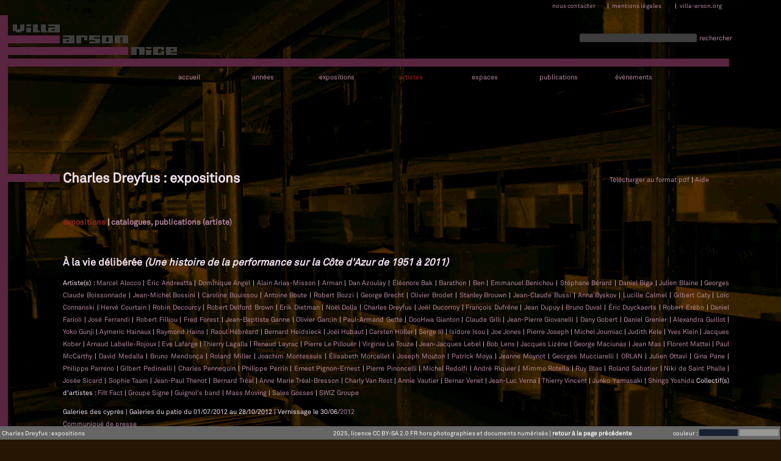

--- FILE ---
content_type: text/html; charset=UTF-8
request_url: https://archives.villa-arson.org/archives_des_expositions.php?page=expositions_par_artiste&prenom=Charles&nom=Dreyfus
body_size: 10724
content:
<!DOCTYPE html PUBLIC "-//W3C//DTD XHTML 1.0 Strict//EN" "http://www.w3.org/TR/xhtml1/DTD/xhtml1-strict.dtd">
<html xmlns="http://www.w3.org/1999/xhtml" xml:lang="fr" lang="fr">
    <head>
		
		
		<base href="https://archives.villa-arson.org/" />
        <title>Charles Dreyfus : expositions</title>
        <meta http-equiv="Content-Type" content="text/html; charset=utf-8" />
		<meta name="robots" content="index, follow" />
		<meta name="keywords" content="archives, expositions, publications, villa, arson, art contemporain, centre d'art, archivage, expographie, histoire, national, ministère, culture, nice" />
		<meta name="description" content="Archives des expositions et des publications du Centre national d'art contemporain de la Villa Arson, Nice" />
		<meta name="google-site-verification" content="GdZet5OARdJ3XNq4XG4LOlExz_TVV0Z1nRWOwF69qxE" />
		<link rel="shortcut icon" href="style/favicon.ico" type="image/x-icon"/>
		<link rel="stylesheet" type="text/css" title="Design" href="style/design.css" media="all"/>
		<link rel="stylesheet" type="text/css" title="Design" href="style/design_ocre_minimal.css" media="all" />
		<link rel="stylesheet" type="text/css" href="style/lightbox/css/lightbox.css" media="all" />
		<link rel="stylesheet" type="text/css" href="style/longtail_video_playlist_skin/playlist.css" media="all" />
		<link rel="stylesheet" type="text/css" href="style/jquery.fancybox.css" media="all" />
		<link rel="stylesheet" type="text/css" href="js/helpers/jquery.fancybox-buttons.css" media="all" />
		<link rel="stylesheet" type="text/css" href="style/tinyscrollbar.css" media="all"/>
		<link rel="stylesheet" type="text/css" href="style/bulle.css" media="all"/>
		<!--[if IE]>
		<link href="style/ie-only.css" rel="stylesheet" type="text/css" />
		<![endif]-->
		<script type="text/javascript" src="https://code.jquery.com/jquery-latest.min.js"></script>
		<script type="text/javascript" src="js/aide.js"></script>
		<!--LongTail Vidéo-->
		<script type="text/javascript" src="style/longtail_video_playlist_skin/jquery.playlist.js"></script>
			
		<!--LightBox-->
		<script type="text/javascript" src="js/jquery.fancybox.js"></script>
		<script type="text/javascript" src="js/helpers/jquery.fancybox-buttons.js"></script>
		
		<script type="text/javascript" src="js/jquery.mousewheel-3.0.6.pack.js"></script>
		<script type="text/javascript" src="js/tinyscrollbar.js"></script>
		<script type="text/javascript" src="js/bulle.js"></script>
		
		<!--[if lte IE 7]><script type="text/javascript"> function handleError() { return true; } window.onerror = handleError; </script><![endif]-->

    </head>
<script type="text/javascript">
//google analytics
  var _gaq = _gaq || [];
  _gaq.push(['_setAccount', 'UA-17669687-1']);
  _gaq.push(['_trackPageview']);

  (function() {
    var ga = document.createElement('script'); ga.type = 'text/javascript'; ga.async = true;
    ga.src = ('https:' == document.location.protocol ? 'https://ssl' : 'http://www') + '.google-analytics.com/ga.js';
    var s = document.getElementsByTagName('script')[0]; s.parentNode.insertBefore(ga, s);
  })();
</script>
    <body>
	<div id="curseur" class="infobulle"></div>
	<div id="curseurbas" class="infobullebas"></div>
	<div id="curseurlieu" class="infobullelieu"></div>
	<div id="top"></div>
<!--CHARGEMENT IMAGE FOND-->
    <div id="image_fond"><img src="style/design_ocre.jpg"/></div>
<!--CHARGEMENT LOGO-->
<a href="index.php" title="Retour à l'accueil" id="header"><img src="style/design_ocre_logo.png" alt="Villa arson"/></a>
		
    <table class="footer"><tr>
	<td id="titre_footer">
	Charles Dreyfus : expositions	</td>
	<td class="ie"><a href="archives_des_expositions.php?page=mentions_legales" title="Mentions légales">2025, licence CC BY-SA 2.0 FR hors photographies et documents numérisés</a> | <a href="javascript:history.back()"><strong>retour à la page précédente</strong></a></td>
	
<table id="selection_template" border="0px" cellspacing="0px" cellpadding="0px" marginwidth="0px">
<tr>
<td id="titre_selection_template">couleur :&nbsp;</td>
<td><a href="style/chargement_template_cookie.php?design=design_noir" onmouseover="startmove(montre('<img src=\'aides/logo_aide.png\'/> voir le site en rouge'));" onmouseout="cache();" id="aide">
<div id="noir"></div>
</a>
</td>
<td>
<a href="style/chargement_template_cookie.php?design=design_blanc" onmouseover="startmove(montre('<img src=\'aides/logo_aide.png\'/> voir le site en noir'));" onmouseout="cache();" id="aide">
<div id="blanc"></div>
</a>
</td>
</tr></table>
</tr></table><div id="MiddleHr"></div>
<div id="HeaderHr"></div>
<div id="LeftHr"></div>
<div id="pseudoLeftHr"></div>
<table id="menu_nous_contacter">
<tr>
<td><a href="archives_des_expositions.php?page=nous_contacter" title="Nous contacter">nous contacter</a></td>
<td> | </td>
<td><a href="archives_des_expositions.php?page=mentions_legales" title="Mentions légales">mentions légales</a></td>
<td> | </td>
<td><a href="http://www.villa-arson.org/" title="Site portail de la Villa Arson">villa-arson.org</a></td>
</tr>
</table>
<table id="recherche">
<tr>
<td>
<form method="post" action="https://archives.villa-arson.org/archives_des_expositions.php?page=recherche" id="form">
<input type="text" name="requete" size="30"/>
</form>
</td>
<td><a href="javascript:;" onclick="document.getElementById('form').submit()" >rechercher</a></td>
</tr>
</table>
<ul id="menu">
<li> 
   <a href="archives_des_expositions.php?page=accueil" title="Accueil des archives" >accueil</a>
</li>
<li>
   <a href="archives_des_expositions.php?page=vue-transversale-par-annees" title="Trouver une exposition, une publication, un événement, une conférence... par année" >ann&eacute;es</a>
</li>
<li id="menu_expositions">
<a href="archives_des_expositions.php?page=expositions" title="Trouver une exposition" 
>expositions</a>
	
			<ul >
			<li><a href="archives_des_expositions.php?page=expositions_collectives" title="Trouver une exposition collective" 
	>collectives</a>
			</li>
			<li><a href="archives_des_expositions.php?page=expositions_monographiques" title="Trouver une exposition monographique" 
	>monographiques</a>
			</li>
			<li><a href="archives_des_expositions.php?page=expositions-par-annees" title="Trouver une exposition par années" 
	>années</a>
			</li>
			</ul>
</li>
<li id="menu_artistes">
<a href="archives_des_expositions.php?page=artistes" title="Trouver un artiste" 
id="actif">artistes</a>
	
			<ul >
			<li><a href="archives_des_expositions.php?page=artistes_individuels" title="Trouver un artiste" 
	>individuels</a>
			</li>
						<li><a href="archives_des_expositions.php?page=collectifs_artistes" title="Trouver un collectif" 
	>collectifs</a>
			</li>
			</ul>
</li>
<li>
   <a href="archives_des_expositions.php?page=espaces" title="Trouver une exposition par espace" >espaces</a>
</li>
<li id="menu_publications">
<a href="archives_des_expositions.php?page=publications" 
 title="Trouver un ouvrage">publications</a>
   
		<ul>
			<li><a href="archives_des_expositions.php?page=publications_par_artistes" title="Trouver un artiste publié" 
			>artistes</a>
			</li>
			<li><a href="archives_des_expositions.php?page=auteurs" title="Trouver un auteur" 
			>auteurs</a>
			</li>
			<li><a href="directeurs-publications" title="Trouver un directeur de publication" 
			>directeurs</a>
			</li>
			<li><a href="archives_des_expositions.php?page=publications-par-annees" title="Trouver une publication par année" 
			>années</a>
			</li>
	   </ul>
</li>
<li>
   <a href="archives_des_expositions.php?page=evenements" title="Trouver un événement, une conférence par année"  class="evenements">événements</a>
</li>
</ul>


<div id="content-title"><h1>Charles Dreyfus : expositions</h1></div>
<div id="liens_pdf_aide"><a href="javascript:;" onclick="document.getElementById('pdf').submit()" >Télécharger au format pdf</a> | 
<span onmouseover="startmove(montre('<img src=\'aides/logo_aide.png\' /> liste des expositions produites à la Villa Arson auxquelles Charles Dreyfus a participé.'));" onmouseout="cache();" id="aide">Aide</span></div>
<div id="content">
<br /><br />
<h3><span id="actif">expositions</span> | <a href="https://archives.villa-arson.org/archives_des_expositions.php?page=publications_par_artiste_unique&amp;prenom=Charles&amp;nom=Dreyfus" title="Charles Dreyfus : catalogue, publication en tant qu'artiste">catalogues, publications (artiste)</a>
</h3><br /><h2 id="2012ALAV">À la vie délibérée<em> (Une histoire de la performance sur la Côte d'Azur de 1951 à 2011)</em></h2><p>
		Artiste(s) : <a href="https://archives.villa-arson.org/archives_des_expositions.php?page=expositions_par_artiste&amp;prenom=Marcel&amp;nom=Alocco" title="Voir les expositions de Marcel Alocco">Marcel Alocco </a> | <a href="https://archives.villa-arson.org/archives_des_expositions.php?page=expositions_par_artiste&amp;prenom=%25C3%2589ric&amp;nom=Andreatta" title="Voir les expositions de Éric Andreatta">Éric Andreatta </a> | <a href="https://archives.villa-arson.org/archives_des_expositions.php?page=expositions_par_artiste&amp;prenom=Dominique&amp;nom=Angel" title="Voir les expositions de Dominique Angel">Dominique Angel </a> | <a href="https://archives.villa-arson.org/archives_des_expositions.php?page=expositions_par_artiste&amp;prenom=Alain&amp;nom=Arias-Misson" title="Voir les expositions de Alain Arias-Misson">Alain Arias-Misson </a> | <a href="https://archives.villa-arson.org/archives_des_expositions.php?page=expositions_par_artiste&amp;prenom=&amp;nom=Arman" title="Voir les expositions de  Arman">Arman </a> | <a href="https://archives.villa-arson.org/archives_des_expositions.php?page=expositions_par_artiste&amp;prenom=Dan&amp;nom=Azoulay" title="Voir les expositions de Dan Azoulay">Dan Azoulay </a> | <a href="https://archives.villa-arson.org/archives_des_expositions.php?page=expositions_par_artiste&amp;prenom=%25C3%2589l%25C3%25A9onore&amp;nom=Bak" title="Voir les expositions de Éléonore Bak">Éléonore Bak </a> | <a href="https://archives.villa-arson.org/archives_des_expositions.php?page=expositions_par_artiste&amp;prenom=&amp;nom=Barathon" title="Voir les expositions de  Barathon">Barathon </a> | <a href="https://archives.villa-arson.org/archives_des_expositions.php?page=expositions_par_artiste&amp;prenom=&amp;nom=Ben" title="Voir les expositions de  Ben">Ben </a> | <a href="https://archives.villa-arson.org/archives_des_expositions.php?page=expositions_par_artiste&amp;prenom=Emmanuel&amp;nom=Benichou" title="Voir les expositions de Emmanuel Benichou">Emmanuel Benichou </a> | <a href="https://archives.villa-arson.org/archives_des_expositions.php?page=expositions_par_artiste&amp;prenom=St%25C3%25A9phane&amp;nom=B%25C3%25A9rard" title="Voir les expositions de Stéphane Bérard">Stéphane Bérard </a> | <a href="https://archives.villa-arson.org/archives_des_expositions.php?page=expositions_par_artiste&amp;prenom=Daniel&amp;nom=Biga" title="Voir les expositions de Daniel Biga">Daniel Biga </a> | <a href="https://archives.villa-arson.org/archives_des_expositions.php?page=expositions_par_artiste&amp;prenom=Julien&amp;nom=Blaine" title="Voir les expositions de Julien Blaine">Julien Blaine </a> | <a href="https://archives.villa-arson.org/archives_des_expositions.php?page=expositions_par_artiste&amp;prenom=Georges%2BClaude&amp;nom=Boissonnade" title="Voir les expositions de Georges Claude Boissonnade">Georges Claude Boissonnade </a> | <a href="https://archives.villa-arson.org/archives_des_expositions.php?page=expositions_par_artiste&amp;prenom=Jean-Michel&amp;nom=Bossini" title="Voir les expositions de Jean-Michel Bossini">Jean-Michel Bossini </a> | <a href="https://archives.villa-arson.org/archives_des_expositions.php?page=expositions_par_artiste&amp;prenom=Caroline&amp;nom=Bouissou" title="Voir les expositions de Caroline Bouissou">Caroline Bouissou </a> | <a href="https://archives.villa-arson.org/archives_des_expositions.php?page=expositions_par_artiste&amp;prenom=Antoine&amp;nom=Boute" title="Voir les expositions de Antoine Boute">Antoine Boute </a> | <a href="https://archives.villa-arson.org/archives_des_expositions.php?page=expositions_par_artiste&amp;prenom=Robert&amp;nom=Bozzi" title="Voir les expositions de Robert Bozzi">Robert Bozzi </a> | <a href="https://archives.villa-arson.org/archives_des_expositions.php?page=expositions_par_artiste&amp;prenom=George&amp;nom=Brecht" title="Voir les expositions de George Brecht">George Brecht </a> | <a href="https://archives.villa-arson.org/archives_des_expositions.php?page=expositions_par_artiste&amp;prenom=Olivier&amp;nom=Brodet" title="Voir les expositions de Olivier Brodet">Olivier Brodet </a> | <a href="https://archives.villa-arson.org/archives_des_expositions.php?page=expositions_par_artiste&amp;prenom=Stanley&amp;nom=Brouwn" title="Voir les expositions de Stanley Brouwn">Stanley Brouwn </a> | <a href="https://archives.villa-arson.org/archives_des_expositions.php?page=expositions_par_artiste&amp;prenom=Jean-Claude&amp;nom=Bussi" title="Voir les expositions de Jean-Claude Bussi">Jean-Claude Bussi </a> | <a href="https://archives.villa-arson.org/archives_des_expositions.php?page=expositions_par_artiste&amp;prenom=Anna&amp;nom=Byskov" title="Voir les expositions de Anna Byskov">Anna Byskov </a> | <a href="https://archives.villa-arson.org/archives_des_expositions.php?page=expositions_par_artiste&amp;prenom=Lucille&amp;nom=Calmel" title="Voir les expositions de Lucille Calmel">Lucille Calmel </a> | <a href="https://archives.villa-arson.org/archives_des_expositions.php?page=expositions_par_artiste&amp;prenom=Gilbert&amp;nom=Caty" title="Voir les expositions de Gilbert Caty">Gilbert Caty </a> | <a href="https://archives.villa-arson.org/archives_des_expositions.php?page=expositions_par_artiste&amp;prenom=Lo%25C3%25AFc&amp;nom=Connanski" title="Voir les expositions de Loïc Connanski">Loïc Connanski </a> | <a href="https://archives.villa-arson.org/archives_des_expositions.php?page=expositions_par_artiste&amp;prenom=Herv%25C3%25A9&amp;nom=Courtain" title="Voir les expositions de Hervé Courtain">Hervé Courtain </a> | <a href="https://archives.villa-arson.org/archives_des_expositions.php?page=expositions_par_artiste&amp;prenom=Robin&amp;nom=Decourcy" title="Voir les expositions de Robin Decourcy">Robin Decourcy </a> | <a href="https://archives.villa-arson.org/archives_des_expositions.php?page=expositions_par_artiste&amp;prenom=Robert&amp;nom=Delford%2BBrown" title="Voir les expositions de Robert Delford Brown">Robert Delford Brown </a> | <a href="https://archives.villa-arson.org/archives_des_expositions.php?page=expositions_par_artiste&amp;prenom=Erik&amp;nom=Dietman" title="Voir les expositions de Erik Dietman">Erik Dietman </a> | <a href="https://archives.villa-arson.org/archives_des_expositions.php?page=expositions_par_artiste&amp;prenom=No%25C3%25ABl&amp;nom=Dolla" title="Voir les expositions de Noël Dolla">Noël Dolla </a> | <a href="https://archives.villa-arson.org/archives_des_expositions.php?page=expositions_par_artiste&amp;prenom=Charles&amp;nom=Dreyfus" title="Voir les expositions de Charles Dreyfus">Charles Dreyfus </a> | <a href="https://archives.villa-arson.org/archives_des_expositions.php?page=expositions_par_artiste&amp;prenom=Jo%25C3%25ABl&amp;nom=Ducorroy" title="Voir les expositions de Joël Ducorroy">Joël Ducorroy </a> | <a href="https://archives.villa-arson.org/archives_des_expositions.php?page=expositions_par_artiste&amp;prenom=Fran%25C3%25A7ois&amp;nom=Dufr%25C3%25AAne" title="Voir les expositions de François Dufrêne">François Dufrêne </a> | <a href="https://archives.villa-arson.org/archives_des_expositions.php?page=expositions_par_artiste&amp;prenom=Jean&amp;nom=Dupuy" title="Voir les expositions de Jean Dupuy">Jean Dupuy </a> | <a href="https://archives.villa-arson.org/archives_des_expositions.php?page=expositions_par_artiste&amp;prenom=Bruno&amp;nom=Duval" title="Voir les expositions de Bruno Duval">Bruno Duval </a> | <a href="https://archives.villa-arson.org/archives_des_expositions.php?page=expositions_par_artiste&amp;prenom=%25C3%2589ric&amp;nom=Duyckaerts" title="Voir les expositions de Éric Duyckaerts">Éric Duyckaerts </a> | <a href="https://archives.villa-arson.org/archives_des_expositions.php?page=expositions_par_artiste&amp;prenom=Robert&amp;nom=Er%25C3%25A9bo" title="Voir les expositions de Robert Erébo">Robert Erébo </a> | <a href="https://archives.villa-arson.org/archives_des_expositions.php?page=expositions_par_artiste&amp;prenom=Daniel&amp;nom=Farioli" title="Voir les expositions de Daniel Farioli">Daniel Farioli </a> | <a href="https://archives.villa-arson.org/archives_des_expositions.php?page=expositions_par_artiste&amp;prenom=Jos%25C3%25A9&amp;nom=Ferrandi" title="Voir les expositions de José Ferrandi">José Ferrandi </a> | <a href="https://archives.villa-arson.org/archives_des_expositions.php?page=expositions_par_artiste&amp;prenom=Robert&amp;nom=Filliou" title="Voir les expositions de Robert Filliou">Robert Filliou </a> | <a href="https://archives.villa-arson.org/archives_des_expositions.php?page=expositions_par_artiste&amp;prenom=Fred&amp;nom=Forest" title="Voir les expositions de Fred Forest">Fred Forest </a> | <a href="https://archives.villa-arson.org/archives_des_expositions.php?page=expositions_par_artiste&amp;prenom=Jean-Baptiste&amp;nom=Ganne" title="Voir les expositions de Jean-Baptiste Ganne">Jean-Baptiste Ganne </a> | <a href="https://archives.villa-arson.org/archives_des_expositions.php?page=expositions_par_artiste&amp;prenom=Olivier&amp;nom=Garcin" title="Voir les expositions de Olivier Garcin">Olivier Garcin </a> | <a href="https://archives.villa-arson.org/archives_des_expositions.php?page=expositions_par_artiste&amp;prenom=Paul-Armand&amp;nom=Gette" title="Voir les expositions de Paul-Armand Gette">Paul-Armand Gette </a> | <a href="https://archives.villa-arson.org/archives_des_expositions.php?page=expositions_par_artiste&amp;prenom=DooHwa&amp;nom=Gianton" title="Voir les expositions de DooHwa Gianton">DooHwa Gianton </a> | <a href="https://archives.villa-arson.org/archives_des_expositions.php?page=expositions_par_artiste&amp;prenom=Claude&amp;nom=Gilli" title="Voir les expositions de Claude Gilli">Claude Gilli </a> | <a href="https://archives.villa-arson.org/archives_des_expositions.php?page=expositions_par_artiste&amp;prenom=Jean-Pierre&amp;nom=Giovanelli" title="Voir les expositions de Jean-Pierre Giovanelli">Jean-Pierre Giovanelli </a> | <a href="https://archives.villa-arson.org/archives_des_expositions.php?page=expositions_par_artiste&amp;prenom=Dany&amp;nom=Gobert" title="Voir les expositions de Dany Gobert">Dany Gobert </a> | <a href="https://archives.villa-arson.org/archives_des_expositions.php?page=expositions_par_artiste&amp;prenom=Daniel&amp;nom=Grenier" title="Voir les expositions de Daniel Grenier">Daniel Grenier </a> | <a href="https://archives.villa-arson.org/archives_des_expositions.php?page=expositions_par_artiste&amp;prenom=Alexandra&amp;nom=Guillot" title="Voir les expositions de Alexandra Guillot">Alexandra Guillot </a> | <a href="https://archives.villa-arson.org/archives_des_expositions.php?page=expositions_par_artiste&amp;prenom=Yoko&amp;nom=Gunji" title="Voir les expositions de Yoko Gunji">Yoko Gunji </a> | <a href="https://archives.villa-arson.org/archives_des_expositions.php?page=expositions_par_artiste&amp;prenom=Aymeric&amp;nom=Hainaux" title="Voir les expositions de Aymeric Hainaux">Aymeric Hainaux </a> | <a href="https://archives.villa-arson.org/archives_des_expositions.php?page=expositions_par_artiste&amp;prenom=Raymond&amp;nom=Hains" title="Voir les expositions de Raymond Hains">Raymond Hains </a> | <a href="https://archives.villa-arson.org/archives_des_expositions.php?page=expositions_par_artiste&amp;prenom=Raoul&amp;nom=H%25C3%25A9br%25C3%25A9ard" title="Voir les expositions de Raoul Hébréard">Raoul Hébréard </a> | <a href="https://archives.villa-arson.org/archives_des_expositions.php?page=expositions_par_artiste&amp;prenom=Bernard&amp;nom=Heidsieck" title="Voir les expositions de Bernard Heidsieck">Bernard Heidsieck </a> | <a href="https://archives.villa-arson.org/archives_des_expositions.php?page=expositions_par_artiste&amp;prenom=Jo%25C3%25ABl&amp;nom=Hubaut" title="Voir les expositions de Joël Hubaut">Joël Hubaut </a> | <a href="https://archives.villa-arson.org/archives_des_expositions.php?page=expositions_par_artiste&amp;prenom=Carsten&amp;nom=H%25C3%25B6ller" title="Voir les expositions de Carsten Höller">Carsten Höller </a> | <a href="https://archives.villa-arson.org/archives_des_expositions.php?page=expositions_par_artiste&amp;prenom=Serge&amp;nom=III" title="Voir les expositions de Serge III">Serge III </a> | <a href="https://archives.villa-arson.org/archives_des_expositions.php?page=expositions_par_artiste&amp;prenom=Isidore&amp;nom=Isou" title="Voir les expositions de Isidore Isou">Isidore Isou </a> | <a href="https://archives.villa-arson.org/archives_des_expositions.php?page=expositions_par_artiste&amp;prenom=Joe&amp;nom=Jones" title="Voir les expositions de Joe Jones">Joe Jones </a> | <a href="https://archives.villa-arson.org/archives_des_expositions.php?page=expositions_par_artiste&amp;prenom=Pierre&amp;nom=Joseph" title="Voir les expositions de Pierre Joseph">Pierre Joseph </a> | <a href="https://archives.villa-arson.org/archives_des_expositions.php?page=expositions_par_artiste&amp;prenom=Michel&amp;nom=Journiac" title="Voir les expositions de Michel Journiac">Michel Journiac </a> | <a href="https://archives.villa-arson.org/archives_des_expositions.php?page=expositions_par_artiste&amp;prenom=Judith&amp;nom=Kele" title="Voir les expositions de Judith Kele">Judith Kele </a> | <a href="https://archives.villa-arson.org/archives_des_expositions.php?page=expositions_par_artiste&amp;prenom=Yves&amp;nom=Klein" title="Voir les expositions de Yves Klein">Yves Klein </a> | <a href="https://archives.villa-arson.org/archives_des_expositions.php?page=expositions_par_artiste&amp;prenom=Jacques&amp;nom=Kober" title="Voir les expositions de Jacques Kober">Jacques Kober </a> | <a href="https://archives.villa-arson.org/archives_des_expositions.php?page=expositions_par_artiste&amp;prenom=Arnaud&amp;nom=Labelle-Rojoux" title="Voir les expositions de Arnaud Labelle-Rojoux">Arnaud Labelle-Rojoux </a> | <a href="https://archives.villa-arson.org/archives_des_expositions.php?page=expositions_par_artiste&amp;prenom=Eve&amp;nom=Lafarge" title="Voir les expositions de Eve Lafarge">Eve Lafarge </a> | <a href="https://archives.villa-arson.org/archives_des_expositions.php?page=expositions_par_artiste&amp;prenom=Thierry&amp;nom=Lagalla" title="Voir les expositions de Thierry Lagalla">Thierry Lagalla </a> | <a href="https://archives.villa-arson.org/archives_des_expositions.php?page=expositions_par_artiste&amp;prenom=Renaud&amp;nom=Layrac" title="Voir les expositions de Renaud Layrac">Renaud Layrac </a> | <a href="https://archives.villa-arson.org/archives_des_expositions.php?page=expositions_par_artiste&amp;prenom=Pierre&amp;nom=Le%2BPillou%25C3%25ABr" title="Voir les expositions de Pierre Le Pillouër">Pierre Le Pillouër </a> | <a href="https://archives.villa-arson.org/archives_des_expositions.php?page=expositions_par_artiste&amp;prenom=Virginie&amp;nom=Le%2BTouze" title="Voir les expositions de Virginie Le Touze">Virginie Le Touze </a> | <a href="https://archives.villa-arson.org/archives_des_expositions.php?page=expositions_par_artiste&amp;prenom=Jean-Jacques&amp;nom=Lebel" title="Voir les expositions de Jean-Jacques Lebel">Jean-Jacques Lebel </a> | <a href="https://archives.villa-arson.org/archives_des_expositions.php?page=expositions_par_artiste&amp;prenom=Bob&amp;nom=Lens" title="Voir les expositions de Bob Lens">Bob Lens </a> | <a href="https://archives.villa-arson.org/archives_des_expositions.php?page=expositions_par_artiste&amp;prenom=Jacques&amp;nom=Liz%25C3%25A8ne" title="Voir les expositions de Jacques Lizène">Jacques Lizène </a> | <a href="https://archives.villa-arson.org/archives_des_expositions.php?page=expositions_par_artiste&amp;prenom=George&amp;nom=Maciunas" title="Voir les expositions de George Maciunas">George Maciunas </a> | <a href="https://archives.villa-arson.org/archives_des_expositions.php?page=expositions_par_artiste&amp;prenom=Jean&amp;nom=Mas" title="Voir les expositions de Jean Mas">Jean Mas </a> | <a href="https://archives.villa-arson.org/archives_des_expositions.php?page=expositions_par_artiste&amp;prenom=Florent&amp;nom=Mattei" title="Voir les expositions de Florent Mattei">Florent Mattei </a> | <a href="https://archives.villa-arson.org/archives_des_expositions.php?page=expositions_par_artiste&amp;prenom=Paul&amp;nom=McCarthy" title="Voir les expositions de Paul McCarthy">Paul McCarthy </a> | <a href="https://archives.villa-arson.org/archives_des_expositions.php?page=expositions_par_artiste&amp;prenom=David&amp;nom=Medalla" title="Voir les expositions de David Medalla">David Medalla </a> | <a href="https://archives.villa-arson.org/archives_des_expositions.php?page=expositions_par_artiste&amp;prenom=Bruno&amp;nom=Mendon%25C3%25A7a" title="Voir les expositions de Bruno Mendonça">Bruno Mendonça </a> | <a href="https://archives.villa-arson.org/archives_des_expositions.php?page=expositions_par_artiste&amp;prenom=Roland&amp;nom=Miller" title="Voir les expositions de Roland Miller">Roland Miller </a> | <a href="https://archives.villa-arson.org/archives_des_expositions.php?page=expositions_par_artiste&amp;prenom=Joachim&amp;nom=Montessuis" title="Voir les expositions de Joachim Montessuis">Joachim Montessuis </a> | <a href="https://archives.villa-arson.org/archives_des_expositions.php?page=expositions_par_artiste&amp;prenom=%25C3%2589lisabeth&amp;nom=Morcellet" title="Voir les expositions de Élisabeth Morcellet">Élisabeth Morcellet </a> | <a href="https://archives.villa-arson.org/archives_des_expositions.php?page=expositions_par_artiste&amp;prenom=Joseph&amp;nom=Mouton" title="Voir les expositions de Joseph Mouton">Joseph Mouton </a> | <a href="https://archives.villa-arson.org/archives_des_expositions.php?page=expositions_par_artiste&amp;prenom=Patrick&amp;nom=Moya" title="Voir les expositions de Patrick Moya">Patrick Moya </a> | <a href="https://archives.villa-arson.org/archives_des_expositions.php?page=expositions_par_artiste&amp;prenom=Jeanne&amp;nom=Moynot" title="Voir les expositions de Jeanne Moynot">Jeanne Moynot </a> | <a href="https://archives.villa-arson.org/archives_des_expositions.php?page=expositions_par_artiste&amp;prenom=Georges&amp;nom=Mucciarelli" title="Voir les expositions de Georges Mucciarelli">Georges Mucciarelli </a> | <a href="https://archives.villa-arson.org/archives_des_expositions.php?page=expositions_par_artiste&amp;prenom=&amp;nom=ORLAN" title="Voir les expositions de  ORLAN">ORLAN </a> | <a href="https://archives.villa-arson.org/archives_des_expositions.php?page=expositions_par_artiste&amp;prenom=Julien&amp;nom=Ottavi" title="Voir les expositions de Julien Ottavi">Julien Ottavi </a> | <a href="https://archives.villa-arson.org/archives_des_expositions.php?page=expositions_par_artiste&amp;prenom=Gina&amp;nom=Pane" title="Voir les expositions de Gina Pane">Gina Pane </a> | <a href="https://archives.villa-arson.org/archives_des_expositions.php?page=expositions_par_artiste&amp;prenom=Philippe&amp;nom=Parreno" title="Voir les expositions de Philippe Parreno">Philippe Parreno </a> | <a href="https://archives.villa-arson.org/archives_des_expositions.php?page=expositions_par_artiste&amp;prenom=Gilbert&amp;nom=Pedinielli" title="Voir les expositions de Gilbert Pedinielli">Gilbert Pedinielli </a> | <a href="https://archives.villa-arson.org/archives_des_expositions.php?page=expositions_par_artiste&amp;prenom=Charles&amp;nom=Pennequin" title="Voir les expositions de Charles Pennequin">Charles Pennequin </a> | <a href="https://archives.villa-arson.org/archives_des_expositions.php?page=expositions_par_artiste&amp;prenom=Philippe&amp;nom=Perrin" title="Voir les expositions de Philippe Perrin">Philippe Perrin </a> | <a href="https://archives.villa-arson.org/archives_des_expositions.php?page=expositions_par_artiste&amp;prenom=Ernest&amp;nom=Pignon-Ernest" title="Voir les expositions de Ernest Pignon-Ernest">Ernest Pignon-Ernest </a> | <a href="https://archives.villa-arson.org/archives_des_expositions.php?page=expositions_par_artiste&amp;prenom=Pierre&amp;nom=Pinoncelli" title="Voir les expositions de Pierre Pinoncelli">Pierre Pinoncelli </a> | <a href="https://archives.villa-arson.org/archives_des_expositions.php?page=expositions_par_artiste&amp;prenom=Michel&amp;nom=Redolfi" title="Voir les expositions de Michel Redolfi">Michel Redolfi </a> | <a href="https://archives.villa-arson.org/archives_des_expositions.php?page=expositions_par_artiste&amp;prenom=Andr%25C3%25A9&amp;nom=Riquier" title="Voir les expositions de André Riquier">André Riquier </a> | <a href="https://archives.villa-arson.org/archives_des_expositions.php?page=expositions_par_artiste&amp;prenom=Mimmo&amp;nom=Rotella" title="Voir les expositions de Mimmo Rotella">Mimmo Rotella </a> | <a href="https://archives.villa-arson.org/archives_des_expositions.php?page=expositions_par_artiste&amp;prenom=&amp;nom=Ruy%2BBlas" title="Voir les expositions de  Ruy Blas">Ruy Blas </a> | <a href="https://archives.villa-arson.org/archives_des_expositions.php?page=expositions_par_artiste&amp;prenom=Roland&amp;nom=Sabatier" title="Voir les expositions de Roland Sabatier">Roland Sabatier </a> | <a href="https://archives.villa-arson.org/archives_des_expositions.php?page=expositions_par_artiste&amp;prenom=Niki%2Bde&amp;nom=Saint%2BPhalle" title="Voir les expositions de Niki de Saint Phalle">Niki de Saint Phalle </a> | <a href="https://archives.villa-arson.org/archives_des_expositions.php?page=expositions_par_artiste&amp;prenom=Jos%25C3%25A9e&amp;nom=Sicard" title="Voir les expositions de Josée Sicard">Josée Sicard </a> | <a href="https://archives.villa-arson.org/archives_des_expositions.php?page=expositions_par_artiste&amp;prenom=Sophie&amp;nom=Taam" title="Voir les expositions de Sophie Taam">Sophie Taam </a> | <a href="https://archives.villa-arson.org/archives_des_expositions.php?page=expositions_par_artiste&amp;prenom=Jean-Paul&amp;nom=Thenot" title="Voir les expositions de Jean-Paul Thenot">Jean-Paul Thenot </a> | <a href="https://archives.villa-arson.org/archives_des_expositions.php?page=expositions_par_artiste&amp;prenom=Bernard&amp;nom=Tr%25C3%25A9al" title="Voir les expositions de Bernard Tréal">Bernard Tréal </a> | <a href="https://archives.villa-arson.org/archives_des_expositions.php?page=expositions_par_artiste&amp;prenom=Anne%2BMarie&amp;nom=Tr%25C3%25A9al-Bresson" title="Voir les expositions de Anne Marie Tréal-Bresson">Anne Marie Tréal-Bresson </a> | <a href="https://archives.villa-arson.org/archives_des_expositions.php?page=expositions_par_artiste&amp;prenom=Charly&amp;nom=Van%2BRest" title="Voir les expositions de Charly Van Rest">Charly Van Rest </a> | <a href="https://archives.villa-arson.org/archives_des_expositions.php?page=expositions_par_artiste&amp;prenom=Annie&amp;nom=Vautier" title="Voir les expositions de Annie Vautier">Annie Vautier </a> | <a href="https://archives.villa-arson.org/archives_des_expositions.php?page=expositions_par_artiste&amp;prenom=Bernar&amp;nom=Venet" title="Voir les expositions de Bernar Venet">Bernar Venet </a> | <a href="https://archives.villa-arson.org/archives_des_expositions.php?page=expositions_par_artiste&amp;prenom=Jean-Luc&amp;nom=Verna" title="Voir les expositions de Jean-Luc Verna">Jean-Luc Verna </a> | <a href="https://archives.villa-arson.org/archives_des_expositions.php?page=expositions_par_artiste&amp;prenom=Thierry&amp;nom=Vincent" title="Voir les expositions de Thierry Vincent">Thierry Vincent </a> | <a href="https://archives.villa-arson.org/archives_des_expositions.php?page=expositions_par_artiste&amp;prenom=Junko&amp;nom=Yamasaki" title="Voir les expositions de Junko Yamasaki">Junko Yamasaki </a> | <a href="https://archives.villa-arson.org/archives_des_expositions.php?page=expositions_par_artiste&amp;prenom=Shingo&amp;nom=Yoshida" title="Voir les expositions de Shingo Yoshida">Shingo Yoshida </a>
		Collectif(s) d'artistes : <a href="https://archives.villa-arson.org/archives_des_expositions.php?page=expositions_par_artiste&amp;prenom=&amp;nom=Filt%2BFact" title="Voir les expositions de Filt Fact">Filt Fact </a> | <a href="https://archives.villa-arson.org/archives_des_expositions.php?page=expositions_par_artiste&amp;prenom=&amp;nom=Groupe%2BSigne" title="Voir les expositions de Groupe Signe">Groupe Signe </a> | <a href="https://archives.villa-arson.org/archives_des_expositions.php?page=expositions_par_artiste&amp;prenom=&amp;nom=Guignol%2527s%2Bband" title="Voir les expositions de Guignol's band">Guignol's band </a> | <a href="https://archives.villa-arson.org/archives_des_expositions.php?page=expositions_par_artiste&amp;prenom=&amp;nom=Mass%2BMoving" title="Voir les expositions de Mass Moving">Mass Moving </a> | <a href="https://archives.villa-arson.org/archives_des_expositions.php?page=expositions_par_artiste&amp;prenom=&amp;nom=Sales%2BGosses" title="Voir les expositions de Sales Gosses">Sales Gosses </a> | <a href="https://archives.villa-arson.org/archives_des_expositions.php?page=expositions_par_artiste&amp;prenom=&amp;nom=SWIZ%2BGroupe" title="Voir les expositions de SWIZ Groupe">SWIZ Groupe </a></p><p class="entete_expo">Galeries des cyprès  | Galeries du patio 
		du 01/07/2012 au 28/10/2012
		| Vernissage le 30/06/<a href="https://archives.villa-arson.org/archives_des_expositions.php?page=expositions-par-annees&amp;annee=2012" title="Expositions de l'année 2012">2012</a><br/><a href="https://archives.villa-arson.org/archives_des_expositions.php?page=communique_de_presse&amp;id=2012ALAV_CP_FR&amp;titre=%25C3%2580%2Bla%2Bvie%2Bd%25C3%25A9lib%25C3%25A9r%25C3%25A9e&amp;sous_titre=Une%2Bhistoire%2Bde%2Bla%2Bperformance%2Bsur%2Bla%2BC%25C3%25B4te%2Bd%2527Azur%2Bde%2B1951%2B%25C3%25A0%2B2011" title="Voir le communiqué de presse pour l'exposition À la vie délibérée Une histoire de la performance sur la Côte d'Azur de 1951 à 2011">Communiqué de presse</a><br/>
		Catalogue(s) : <a href="https://archives.villa-arson.org/archives_des_expositions.php?page=publication_unique&amp;codecata=2012ALAV_CA&amp;titre=%25C3%2580%2BLA%2BVIE%2BD%25C3%2589LIB%25C3%2589R%25C3%2589E%2B%2521%2B-%2BTO%2BDELIBERATE%2BLIFE%2521&amp;sous_titre=UNE%2BHISTOIRE%2BDE%2BLA%2BPERFORMANCE%2BSUR%2BLA%2BC%25C3%2594TE%2BD%25E2%2580%2599AZUR%2BDE%2B1951%2B%25C3%25A0%2B2011%2B-%2BA%2BHISTORY%2BOF%2BPERFORMANCE%2BART%2BON%2BTHE%2BRIVIERA%2BFROM%2B1951%2BTO%2B2011" title="Accéder aux détails de la publication À LA VIE DÉLIBÉRÉE ! - TO DELIBERATE LIFE! UNE HISTOIRE DE LA PERFORMANCE SUR LA CÔTE D’AZUR DE 1951 à 2011 - A HISTORY OF PERFORMANCE ART ON THE RIVIERA FROM 1951 TO 2011">À LA VIE DÉLIBÉRÉE ! - TO DELIBERATE LIFE! <em>UNE HISTOIRE DE LA PERFORMANCE SUR LA CÔTE D’AZUR DE 1951 à 2011 - A HISTORY OF PERFORMANCE ART ON THE RIVIERA FROM 1951 TO 2011</em></a> | <a href="https://archives.villa-arson.org/archives_des_expositions.php?page=publication_unique&amp;codecata=2012ALAV_CA_EN&amp;titre=Performance%2BArt%253A%2BLife%2Bof%2BArchive%2Band%2BTopicality&amp;sous_titre=" title="Accéder aux détails de la publication Performance Art: Life of Archive and Topicality ">Performance Art: Life of Archive and Topicality</a> | <a href="https://archives.villa-arson.org/archives_des_expositions.php?page=publication_unique&amp;codecata=2012ALAV_CA_FR&amp;titre=La%2Bperformance%2B%25E2%2580%2593%2BVie%2Bde%2Bl%25E2%2580%2599archive%2Bet%2Bactualit%25C3%25A9&amp;sous_titre=" title="Accéder aux détails de la publication La performance – Vie de l’archive et actualité ">La performance – Vie de l’archive et actualité</a><br/><a href="https://archives.villa-arson.org/archives_des_expositions.php?page=cartons_affiches&amp;id_exposition=2012ALAV&amp;titre=%25C3%2580%2Bla%2Bvie%2Bd%25C3%25A9lib%25C3%25A9r%25C3%25A9e&amp;sous_titre=Une%2Bhistoire%2Bde%2Bla%2Bperformance%2Bsur%2Bla%2BC%25C3%25B4te%2Bd%2527Azur%2Bde%2B1951%2B%25C3%25A0%2B2011" title="Document(s) de communication de l'exposition À la vie délibérée Une histoire de la performance sur la Côte d'Azur de 1951 à 2011">Document(s) de communication <em>(affiche, carton d'invitation...)</em></a><br/><a href="http://performance-art.fr" title="Site internet de l'exposition À la vie délibérée" target="_blank">Site internet de l'exposition</a><br/>7 vue(s) d'exposition publiée(s) sur le site | 115 vue(s) d'exposition numérisée(s) non publiée(s)<br/> soit un total de 122 
		vue(s) d'exposition dont 115 consultables <a href="https://archives.villa-arson.org/archives_des_expositions.php?page=nous_contacter" title="Nous contacter">sur demande</a>. </p><p>
  <br/>
</p><br/><br/><br/>
</div>
<!--FORMULAIRE CACHé POUR LA GENERATION DE PDF-->
<div style="visibility:hidden;"><form id="pdf" method="post" action="statiques/html2pdf.php?type=artiste_unique">
<input type="hidden" name="id" value="Villa_Arson_Charles_Dreyfus_expositions" />
<input type="hidden" name="header" value="Charles%2BDreyfus%2B%253A%2Bexposition%2528s%2529%2B%2526agrave%253B%2Bla%2BVilla%2BArson" />
<input type="hidden" name="contenu" value="%253Ch2%2Bid%253D%25222012ALAV%2522%253E%25C3%2580%2Bla%2Bvie%2Bd%25C3%25A9lib%25C3%25A9r%25C3%25A9e%253Cem%253E%2B%2528Une%2Bhistoire%2Bde%2Bla%2Bperformance%2Bsur%2Bla%2BC%25C3%25B4te%2Bd%2527Azur%2Bde%2B1951%2B%25C3%25A0%2B2011%2529%253C%252Fem%253E%253C%252Fh2%253E%253Cp%253E%250A%2509%2509Artiste%2528s%2529%2B%253A%2B%253Ca%2Bhref%253D%2522https%253A%252F%252Farchives%2526%252346%253Bvilla-arson%2526%252346%253Borg%252Farchives_des_expositions%2526%252346%253Bphp%253Fpage%253Dexpositions_par_artiste%2526amp%253Bprenom%253DMarcel%2526amp%253Bnom%253DAlocco%2522%2Btitle%253D%2522Voir%2Bles%2Bexpositions%2Bde%2BMarcel%2BAlocco%2522%253EMarcel%2BAlocco%2B%253C%252Fa%253E%2B%257C%2B%253Ca%2Bhref%253D%2522https%253A%252F%252Farchives%2526%252346%253Bvilla-arson%2526%252346%253Borg%252Farchives_des_expositions%2526%252346%253Bphp%253Fpage%253Dexpositions_par_artiste%2526amp%253Bprenom%253D%252525C3%25252589ric%2526amp%253Bnom%253DAndreatta%2522%2Btitle%253D%2522Voir%2Bles%2Bexpositions%2Bde%2B%25C3%2589ric%2BAndreatta%2522%253E%25C3%2589ric%2BAndreatta%2B%253C%252Fa%253E%2B%257C%2B%253Ca%2Bhref%253D%2522https%253A%252F%252Farchives%2526%252346%253Bvilla-arson%2526%252346%253Borg%252Farchives_des_expositions%2526%252346%253Bphp%253Fpage%253Dexpositions_par_artiste%2526amp%253Bprenom%253DDominique%2526amp%253Bnom%253DAngel%2522%2Btitle%253D%2522Voir%2Bles%2Bexpositions%2Bde%2BDominique%2BAngel%2522%253EDominique%2BAngel%2B%253C%252Fa%253E%2B%257C%2B%253Ca%2Bhref%253D%2522https%253A%252F%252Farchives%2526%252346%253Bvilla-arson%2526%252346%253Borg%252Farchives_des_expositions%2526%252346%253Bphp%253Fpage%253Dexpositions_par_artiste%2526amp%253Bprenom%253DAlain%2526amp%253Bnom%253DArias-Misson%2522%2Btitle%253D%2522Voir%2Bles%2Bexpositions%2Bde%2BAlain%2BArias-Misson%2522%253EAlain%2BArias-Misson%2B%253C%252Fa%253E%2B%257C%2B%253Ca%2Bhref%253D%2522https%253A%252F%252Farchives%2526%252346%253Bvilla-arson%2526%252346%253Borg%252Farchives_des_expositions%2526%252346%253Bphp%253Fpage%253Dexpositions_par_artiste%2526amp%253Bprenom%253D%2526amp%253Bnom%253DArman%2522%2Btitle%253D%2522Voir%2Bles%2Bexpositions%2Bde%2B%2BArman%2522%253EArman%2B%253C%252Fa%253E%2B%257C%2B%253Ca%2Bhref%253D%2522https%253A%252F%252Farchives%2526%252346%253Bvilla-arson%2526%252346%253Borg%252Farchives_des_expositions%2526%252346%253Bphp%253Fpage%253Dexpositions_par_artiste%2526amp%253Bprenom%253DDan%2526amp%253Bnom%253DAzoulay%2522%2Btitle%253D%2522Voir%2Bles%2Bexpositions%2Bde%2BDan%2BAzoulay%2522%253EDan%2BAzoulay%2B%253C%252Fa%253E%2B%257C%2B%253Ca%2Bhref%253D%2522https%253A%252F%252Farchives%2526%252346%253Bvilla-arson%2526%252346%253Borg%252Farchives_des_expositions%2526%252346%253Bphp%253Fpage%253Dexpositions_par_artiste%2526amp%253Bprenom%253D%252525C3%25252589l%252525C3%252525A9onore%2526amp%253Bnom%253DBak%2522%2Btitle%253D%2522Voir%2Bles%2Bexpositions%2Bde%2B%25C3%2589l%25C3%25A9onore%2BBak%2522%253E%25C3%2589l%25C3%25A9onore%2BBak%2B%253C%252Fa%253E%2B%257C%2B%253Ca%2Bhref%253D%2522https%253A%252F%252Farchives%2526%252346%253Bvilla-arson%2526%252346%253Borg%252Farchives_des_expositions%2526%252346%253Bphp%253Fpage%253Dexpositions_par_artiste%2526amp%253Bprenom%253D%2526amp%253Bnom%253DBarathon%2522%2Btitle%253D%2522Voir%2Bles%2Bexpositions%2Bde%2B%2BBarathon%2522%253EBarathon%2B%253C%252Fa%253E%2B%257C%2B%253Ca%2Bhref%253D%2522https%253A%252F%252Farchives%2526%252346%253Bvilla-arson%2526%252346%253Borg%252Farchives_des_expositions%2526%252346%253Bphp%253Fpage%253Dexpositions_par_artiste%2526amp%253Bprenom%253D%2526amp%253Bnom%253DBen%2522%2Btitle%253D%2522Voir%2Bles%2Bexpositions%2Bde%2B%2BBen%2522%253EBen%2B%253C%252Fa%253E%2B%257C%2B%253Ca%2Bhref%253D%2522https%253A%252F%252Farchives%2526%252346%253Bvilla-arson%2526%252346%253Borg%252Farchives_des_expositions%2526%252346%253Bphp%253Fpage%253Dexpositions_par_artiste%2526amp%253Bprenom%253DEmmanuel%2526amp%253Bnom%253DBenichou%2522%2Btitle%253D%2522Voir%2Bles%2Bexpositions%2Bde%2BEmmanuel%2BBenichou%2522%253EEmmanuel%2BBenichou%2B%253C%252Fa%253E%2B%257C%2B%253Ca%2Bhref%253D%2522https%253A%252F%252Farchives%2526%252346%253Bvilla-arson%2526%252346%253Borg%252Farchives_des_expositions%2526%252346%253Bphp%253Fpage%253Dexpositions_par_artiste%2526amp%253Bprenom%253DSt%252525C3%252525A9phane%2526amp%253Bnom%253DB%252525C3%252525A9rard%2522%2Btitle%253D%2522Voir%2Bles%2Bexpositions%2Bde%2BSt%25C3%25A9phane%2BB%25C3%25A9rard%2522%253ESt%25C3%25A9phane%2BB%25C3%25A9rard%2B%253C%252Fa%253E%2B%257C%2B%253Ca%2Bhref%253D%2522https%253A%252F%252Farchives%2526%252346%253Bvilla-arson%2526%252346%253Borg%252Farchives_des_expositions%2526%252346%253Bphp%253Fpage%253Dexpositions_par_artiste%2526amp%253Bprenom%253DDaniel%2526amp%253Bnom%253DBiga%2522%2Btitle%253D%2522Voir%2Bles%2Bexpositions%2Bde%2BDaniel%2BBiga%2522%253EDaniel%2BBiga%2B%253C%252Fa%253E%2B%257C%2B%253Ca%2Bhref%253D%2522https%253A%252F%252Farchives%2526%252346%253Bvilla-arson%2526%252346%253Borg%252Farchives_des_expositions%2526%252346%253Bphp%253Fpage%253Dexpositions_par_artiste%2526amp%253Bprenom%253DJulien%2526amp%253Bnom%253DBlaine%2522%2Btitle%253D%2522Voir%2Bles%2Bexpositions%2Bde%2BJulien%2BBlaine%2522%253EJulien%2BBlaine%2B%253C%252Fa%253E%2B%257C%2B%253Ca%2Bhref%253D%2522https%253A%252F%252Farchives%2526%252346%253Bvilla-arson%2526%252346%253Borg%252Farchives_des_expositions%2526%252346%253Bphp%253Fpage%253Dexpositions_par_artiste%2526amp%253Bprenom%253DGeorges%25252BClaude%2526amp%253Bnom%253DBoissonnade%2522%2Btitle%253D%2522Voir%2Bles%2Bexpositions%2Bde%2BGeorges%2BClaude%2BBoissonnade%2522%253EGeorges%2BClaude%2BBoissonnade%2B%253C%252Fa%253E%2B%257C%2B%253Ca%2Bhref%253D%2522https%253A%252F%252Farchives%2526%252346%253Bvilla-arson%2526%252346%253Borg%252Farchives_des_expositions%2526%252346%253Bphp%253Fpage%253Dexpositions_par_artiste%2526amp%253Bprenom%253DJean-Michel%2526amp%253Bnom%253DBossini%2522%2Btitle%253D%2522Voir%2Bles%2Bexpositions%2Bde%2BJean-Michel%2BBossini%2522%253EJean-Michel%2BBossini%2B%253C%252Fa%253E%2B%257C%2B%253Ca%2Bhref%253D%2522https%253A%252F%252Farchives%2526%252346%253Bvilla-arson%2526%252346%253Borg%252Farchives_des_expositions%2526%252346%253Bphp%253Fpage%253Dexpositions_par_artiste%2526amp%253Bprenom%253DCaroline%2526amp%253Bnom%253DBouissou%2522%2Btitle%253D%2522Voir%2Bles%2Bexpositions%2Bde%2BCaroline%2BBouissou%2522%253ECaroline%2BBouissou%2B%253C%252Fa%253E%2B%257C%2B%253Ca%2Bhref%253D%2522https%253A%252F%252Farchives%2526%252346%253Bvilla-arson%2526%252346%253Borg%252Farchives_des_expositions%2526%252346%253Bphp%253Fpage%253Dexpositions_par_artiste%2526amp%253Bprenom%253DAntoine%2526amp%253Bnom%253DBoute%2522%2Btitle%253D%2522Voir%2Bles%2Bexpositions%2Bde%2BAntoine%2BBoute%2522%253EAntoine%2BBoute%2B%253C%252Fa%253E%2B%257C%2B%253Ca%2Bhref%253D%2522https%253A%252F%252Farchives%2526%252346%253Bvilla-arson%2526%252346%253Borg%252Farchives_des_expositions%2526%252346%253Bphp%253Fpage%253Dexpositions_par_artiste%2526amp%253Bprenom%253DRobert%2526amp%253Bnom%253DBozzi%2522%2Btitle%253D%2522Voir%2Bles%2Bexpositions%2Bde%2BRobert%2BBozzi%2522%253ERobert%2BBozzi%2B%253C%252Fa%253E%2B%257C%2B%253Ca%2Bhref%253D%2522https%253A%252F%252Farchives%2526%252346%253Bvilla-arson%2526%252346%253Borg%252Farchives_des_expositions%2526%252346%253Bphp%253Fpage%253Dexpositions_par_artiste%2526amp%253Bprenom%253DGeorge%2526amp%253Bnom%253DBrecht%2522%2Btitle%253D%2522Voir%2Bles%2Bexpositions%2Bde%2BGeorge%2BBrecht%2522%253EGeorge%2BBrecht%2B%253C%252Fa%253E%2B%257C%2B%253Ca%2Bhref%253D%2522https%253A%252F%252Farchives%2526%252346%253Bvilla-arson%2526%252346%253Borg%252Farchives_des_expositions%2526%252346%253Bphp%253Fpage%253Dexpositions_par_artiste%2526amp%253Bprenom%253DOlivier%2526amp%253Bnom%253DBrodet%2522%2Btitle%253D%2522Voir%2Bles%2Bexpositions%2Bde%2BOlivier%2BBrodet%2522%253EOlivier%2BBrodet%2B%253C%252Fa%253E%2B%257C%2B%253Ca%2Bhref%253D%2522https%253A%252F%252Farchives%2526%252346%253Bvilla-arson%2526%252346%253Borg%252Farchives_des_expositions%2526%252346%253Bphp%253Fpage%253Dexpositions_par_artiste%2526amp%253Bprenom%253DStanley%2526amp%253Bnom%253DBrouwn%2522%2Btitle%253D%2522Voir%2Bles%2Bexpositions%2Bde%2BStanley%2BBrouwn%2522%253EStanley%2BBrouwn%2B%253C%252Fa%253E%2B%257C%2B%253Ca%2Bhref%253D%2522https%253A%252F%252Farchives%2526%252346%253Bvilla-arson%2526%252346%253Borg%252Farchives_des_expositions%2526%252346%253Bphp%253Fpage%253Dexpositions_par_artiste%2526amp%253Bprenom%253DJean-Claude%2526amp%253Bnom%253DBussi%2522%2Btitle%253D%2522Voir%2Bles%2Bexpositions%2Bde%2BJean-Claude%2BBussi%2522%253EJean-Claude%2BBussi%2B%253C%252Fa%253E%2B%257C%2B%253Ca%2Bhref%253D%2522https%253A%252F%252Farchives%2526%252346%253Bvilla-arson%2526%252346%253Borg%252Farchives_des_expositions%2526%252346%253Bphp%253Fpage%253Dexpositions_par_artiste%2526amp%253Bprenom%253DAnna%2526amp%253Bnom%253DByskov%2522%2Btitle%253D%2522Voir%2Bles%2Bexpositions%2Bde%2BAnna%2BByskov%2522%253EAnna%2BByskov%2B%253C%252Fa%253E%2B%257C%2B%253Ca%2Bhref%253D%2522https%253A%252F%252Farchives%2526%252346%253Bvilla-arson%2526%252346%253Borg%252Farchives_des_expositions%2526%252346%253Bphp%253Fpage%253Dexpositions_par_artiste%2526amp%253Bprenom%253DLucille%2526amp%253Bnom%253DCalmel%2522%2Btitle%253D%2522Voir%2Bles%2Bexpositions%2Bde%2BLucille%2BCalmel%2522%253ELucille%2BCalmel%2B%253C%252Fa%253E%2B%257C%2B%253Ca%2Bhref%253D%2522https%253A%252F%252Farchives%2526%252346%253Bvilla-arson%2526%252346%253Borg%252Farchives_des_expositions%2526%252346%253Bphp%253Fpage%253Dexpositions_par_artiste%2526amp%253Bprenom%253DGilbert%2526amp%253Bnom%253DCaty%2522%2Btitle%253D%2522Voir%2Bles%2Bexpositions%2Bde%2BGilbert%2BCaty%2522%253EGilbert%2BCaty%2B%253C%252Fa%253E%2B%257C%2B%253Ca%2Bhref%253D%2522https%253A%252F%252Farchives%2526%252346%253Bvilla-arson%2526%252346%253Borg%252Farchives_des_expositions%2526%252346%253Bphp%253Fpage%253Dexpositions_par_artiste%2526amp%253Bprenom%253DLo%252525C3%252525AFc%2526amp%253Bnom%253DConnanski%2522%2Btitle%253D%2522Voir%2Bles%2Bexpositions%2Bde%2BLo%25C3%25AFc%2BConnanski%2522%253ELo%25C3%25AFc%2BConnanski%2B%253C%252Fa%253E%2B%257C%2B%253Ca%2Bhref%253D%2522https%253A%252F%252Farchives%2526%252346%253Bvilla-arson%2526%252346%253Borg%252Farchives_des_expositions%2526%252346%253Bphp%253Fpage%253Dexpositions_par_artiste%2526amp%253Bprenom%253DHerv%252525C3%252525A9%2526amp%253Bnom%253DCourtain%2522%2Btitle%253D%2522Voir%2Bles%2Bexpositions%2Bde%2BHerv%25C3%25A9%2BCourtain%2522%253EHerv%25C3%25A9%2BCourtain%2B%253C%252Fa%253E%2B%257C%2B%253Ca%2Bhref%253D%2522https%253A%252F%252Farchives%2526%252346%253Bvilla-arson%2526%252346%253Borg%252Farchives_des_expositions%2526%252346%253Bphp%253Fpage%253Dexpositions_par_artiste%2526amp%253Bprenom%253DRobin%2526amp%253Bnom%253DDecourcy%2522%2Btitle%253D%2522Voir%2Bles%2Bexpositions%2Bde%2BRobin%2BDecourcy%2522%253ERobin%2BDecourcy%2B%253C%252Fa%253E%2B%257C%2B%253Ca%2Bhref%253D%2522https%253A%252F%252Farchives%2526%252346%253Bvilla-arson%2526%252346%253Borg%252Farchives_des_expositions%2526%252346%253Bphp%253Fpage%253Dexpositions_par_artiste%2526amp%253Bprenom%253DRobert%2526amp%253Bnom%253DDelford%25252BBrown%2522%2Btitle%253D%2522Voir%2Bles%2Bexpositions%2Bde%2BRobert%2BDelford%2BBrown%2522%253ERobert%2BDelford%2BBrown%2B%253C%252Fa%253E%2B%257C%2B%253Ca%2Bhref%253D%2522https%253A%252F%252Farchives%2526%252346%253Bvilla-arson%2526%252346%253Borg%252Farchives_des_expositions%2526%252346%253Bphp%253Fpage%253Dexpositions_par_artiste%2526amp%253Bprenom%253DErik%2526amp%253Bnom%253DDietman%2522%2Btitle%253D%2522Voir%2Bles%2Bexpositions%2Bde%2BErik%2BDietman%2522%253EErik%2BDietman%2B%253C%252Fa%253E%2B%257C%2B%253Ca%2Bhref%253D%2522https%253A%252F%252Farchives%2526%252346%253Bvilla-arson%2526%252346%253Borg%252Farchives_des_expositions%2526%252346%253Bphp%253Fpage%253Dexpositions_par_artiste%2526amp%253Bprenom%253DNo%252525C3%252525ABl%2526amp%253Bnom%253DDolla%2522%2Btitle%253D%2522Voir%2Bles%2Bexpositions%2Bde%2BNo%25C3%25ABl%2BDolla%2522%253ENo%25C3%25ABl%2BDolla%2B%253C%252Fa%253E%2B%257C%2B%253Ca%2Bhref%253D%2522https%253A%252F%252Farchives%2526%252346%253Bvilla-arson%2526%252346%253Borg%252Farchives_des_expositions%2526%252346%253Bphp%253Fpage%253Dexpositions_par_artiste%2526amp%253Bprenom%253DCharles%2526amp%253Bnom%253DDreyfus%2522%2Btitle%253D%2522Voir%2Bles%2Bexpositions%2Bde%2BCharles%2BDreyfus%2522%253ECharles%2BDreyfus%2B%253C%252Fa%253E%2B%257C%2B%253Ca%2Bhref%253D%2522https%253A%252F%252Farchives%2526%252346%253Bvilla-arson%2526%252346%253Borg%252Farchives_des_expositions%2526%252346%253Bphp%253Fpage%253Dexpositions_par_artiste%2526amp%253Bprenom%253DJo%252525C3%252525ABl%2526amp%253Bnom%253DDucorroy%2522%2Btitle%253D%2522Voir%2Bles%2Bexpositions%2Bde%2BJo%25C3%25ABl%2BDucorroy%2522%253EJo%25C3%25ABl%2BDucorroy%2B%253C%252Fa%253E%2B%257C%2B%253Ca%2Bhref%253D%2522https%253A%252F%252Farchives%2526%252346%253Bvilla-arson%2526%252346%253Borg%252Farchives_des_expositions%2526%252346%253Bphp%253Fpage%253Dexpositions_par_artiste%2526amp%253Bprenom%253DFran%252525C3%252525A7ois%2526amp%253Bnom%253DDufr%252525C3%252525AAne%2522%2Btitle%253D%2522Voir%2Bles%2Bexpositions%2Bde%2BFran%25C3%25A7ois%2BDufr%25C3%25AAne%2522%253EFran%25C3%25A7ois%2BDufr%25C3%25AAne%2B%253C%252Fa%253E%2B%257C%2B%253Ca%2Bhref%253D%2522https%253A%252F%252Farchives%2526%252346%253Bvilla-arson%2526%252346%253Borg%252Farchives_des_expositions%2526%252346%253Bphp%253Fpage%253Dexpositions_par_artiste%2526amp%253Bprenom%253DJean%2526amp%253Bnom%253DDupuy%2522%2Btitle%253D%2522Voir%2Bles%2Bexpositions%2Bde%2BJean%2BDupuy%2522%253EJean%2BDupuy%2B%253C%252Fa%253E%2B%257C%2B%253Ca%2Bhref%253D%2522https%253A%252F%252Farchives%2526%252346%253Bvilla-arson%2526%252346%253Borg%252Farchives_des_expositions%2526%252346%253Bphp%253Fpage%253Dexpositions_par_artiste%2526amp%253Bprenom%253DBruno%2526amp%253Bnom%253DDuval%2522%2Btitle%253D%2522Voir%2Bles%2Bexpositions%2Bde%2BBruno%2BDuval%2522%253EBruno%2BDuval%2B%253C%252Fa%253E%2B%257C%2B%253Ca%2Bhref%253D%2522https%253A%252F%252Farchives%2526%252346%253Bvilla-arson%2526%252346%253Borg%252Farchives_des_expositions%2526%252346%253Bphp%253Fpage%253Dexpositions_par_artiste%2526amp%253Bprenom%253D%252525C3%25252589ric%2526amp%253Bnom%253DDuyckaerts%2522%2Btitle%253D%2522Voir%2Bles%2Bexpositions%2Bde%2B%25C3%2589ric%2BDuyckaerts%2522%253E%25C3%2589ric%2BDuyckaerts%2B%253C%252Fa%253E%2B%257C%2B%253Ca%2Bhref%253D%2522https%253A%252F%252Farchives%2526%252346%253Bvilla-arson%2526%252346%253Borg%252Farchives_des_expositions%2526%252346%253Bphp%253Fpage%253Dexpositions_par_artiste%2526amp%253Bprenom%253DRobert%2526amp%253Bnom%253DEr%252525C3%252525A9bo%2522%2Btitle%253D%2522Voir%2Bles%2Bexpositions%2Bde%2BRobert%2BEr%25C3%25A9bo%2522%253ERobert%2BEr%25C3%25A9bo%2B%253C%252Fa%253E%2B%257C%2B%253Ca%2Bhref%253D%2522https%253A%252F%252Farchives%2526%252346%253Bvilla-arson%2526%252346%253Borg%252Farchives_des_expositions%2526%252346%253Bphp%253Fpage%253Dexpositions_par_artiste%2526amp%253Bprenom%253DDaniel%2526amp%253Bnom%253DFarioli%2522%2Btitle%253D%2522Voir%2Bles%2Bexpositions%2Bde%2BDaniel%2BFarioli%2522%253EDaniel%2BFarioli%2B%253C%252Fa%253E%2B%257C%2B%253Ca%2Bhref%253D%2522https%253A%252F%252Farchives%2526%252346%253Bvilla-arson%2526%252346%253Borg%252Farchives_des_expositions%2526%252346%253Bphp%253Fpage%253Dexpositions_par_artiste%2526amp%253Bprenom%253DJos%252525C3%252525A9%2526amp%253Bnom%253DFerrandi%2522%2Btitle%253D%2522Voir%2Bles%2Bexpositions%2Bde%2BJos%25C3%25A9%2BFerrandi%2522%253EJos%25C3%25A9%2BFerrandi%2B%253C%252Fa%253E%2B%257C%2B%253Ca%2Bhref%253D%2522https%253A%252F%252Farchives%2526%252346%253Bvilla-arson%2526%252346%253Borg%252Farchives_des_expositions%2526%252346%253Bphp%253Fpage%253Dexpositions_par_artiste%2526amp%253Bprenom%253DRobert%2526amp%253Bnom%253DFilliou%2522%2Btitle%253D%2522Voir%2Bles%2Bexpositions%2Bde%2BRobert%2BFilliou%2522%253ERobert%2BFilliou%2B%253C%252Fa%253E%2B%257C%2B%253Ca%2Bhref%253D%2522https%253A%252F%252Farchives%2526%252346%253Bvilla-arson%2526%252346%253Borg%252Farchives_des_expositions%2526%252346%253Bphp%253Fpage%253Dexpositions_par_artiste%2526amp%253Bprenom%253DFred%2526amp%253Bnom%253DForest%2522%2Btitle%253D%2522Voir%2Bles%2Bexpositions%2Bde%2BFred%2BForest%2522%253EFred%2BForest%2B%253C%252Fa%253E%2B%257C%2B%253Ca%2Bhref%253D%2522https%253A%252F%252Farchives%2526%252346%253Bvilla-arson%2526%252346%253Borg%252Farchives_des_expositions%2526%252346%253Bphp%253Fpage%253Dexpositions_par_artiste%2526amp%253Bprenom%253DJean-Baptiste%2526amp%253Bnom%253DGanne%2522%2Btitle%253D%2522Voir%2Bles%2Bexpositions%2Bde%2BJean-Baptiste%2BGanne%2522%253EJean-Baptiste%2BGanne%2B%253C%252Fa%253E%2B%257C%2B%253Ca%2Bhref%253D%2522https%253A%252F%252Farchives%2526%252346%253Bvilla-arson%2526%252346%253Borg%252Farchives_des_expositions%2526%252346%253Bphp%253Fpage%253Dexpositions_par_artiste%2526amp%253Bprenom%253DOlivier%2526amp%253Bnom%253DGarcin%2522%2Btitle%253D%2522Voir%2Bles%2Bexpositions%2Bde%2BOlivier%2BGarcin%2522%253EOlivier%2BGarcin%2B%253C%252Fa%253E%2B%257C%2B%253Ca%2Bhref%253D%2522https%253A%252F%252Farchives%2526%252346%253Bvilla-arson%2526%252346%253Borg%252Farchives_des_expositions%2526%252346%253Bphp%253Fpage%253Dexpositions_par_artiste%2526amp%253Bprenom%253DPaul-Armand%2526amp%253Bnom%253DGette%2522%2Btitle%253D%2522Voir%2Bles%2Bexpositions%2Bde%2BPaul-Armand%2BGette%2522%253EPaul-Armand%2BGette%2B%253C%252Fa%253E%2B%257C%2B%253Ca%2Bhref%253D%2522https%253A%252F%252Farchives%2526%252346%253Bvilla-arson%2526%252346%253Borg%252Farchives_des_expositions%2526%252346%253Bphp%253Fpage%253Dexpositions_par_artiste%2526amp%253Bprenom%253DDooHwa%2526amp%253Bnom%253DGianton%2522%2Btitle%253D%2522Voir%2Bles%2Bexpositions%2Bde%2BDooHwa%2BGianton%2522%253EDooHwa%2BGianton%2B%253C%252Fa%253E%2B%257C%2B%253Ca%2Bhref%253D%2522https%253A%252F%252Farchives%2526%252346%253Bvilla-arson%2526%252346%253Borg%252Farchives_des_expositions%2526%252346%253Bphp%253Fpage%253Dexpositions_par_artiste%2526amp%253Bprenom%253DClaude%2526amp%253Bnom%253DGilli%2522%2Btitle%253D%2522Voir%2Bles%2Bexpositions%2Bde%2BClaude%2BGilli%2522%253EClaude%2BGilli%2B%253C%252Fa%253E%2B%257C%2B%253Ca%2Bhref%253D%2522https%253A%252F%252Farchives%2526%252346%253Bvilla-arson%2526%252346%253Borg%252Farchives_des_expositions%2526%252346%253Bphp%253Fpage%253Dexpositions_par_artiste%2526amp%253Bprenom%253DJean-Pierre%2526amp%253Bnom%253DGiovanelli%2522%2Btitle%253D%2522Voir%2Bles%2Bexpositions%2Bde%2BJean-Pierre%2BGiovanelli%2522%253EJean-Pierre%2BGiovanelli%2B%253C%252Fa%253E%2B%257C%2B%253Ca%2Bhref%253D%2522https%253A%252F%252Farchives%2526%252346%253Bvilla-arson%2526%252346%253Borg%252Farchives_des_expositions%2526%252346%253Bphp%253Fpage%253Dexpositions_par_artiste%2526amp%253Bprenom%253DDany%2526amp%253Bnom%253DGobert%2522%2Btitle%253D%2522Voir%2Bles%2Bexpositions%2Bde%2BDany%2BGobert%2522%253EDany%2BGobert%2B%253C%252Fa%253E%2B%257C%2B%253Ca%2Bhref%253D%2522https%253A%252F%252Farchives%2526%252346%253Bvilla-arson%2526%252346%253Borg%252Farchives_des_expositions%2526%252346%253Bphp%253Fpage%253Dexpositions_par_artiste%2526amp%253Bprenom%253DDaniel%2526amp%253Bnom%253DGrenier%2522%2Btitle%253D%2522Voir%2Bles%2Bexpositions%2Bde%2BDaniel%2BGrenier%2522%253EDaniel%2BGrenier%2B%253C%252Fa%253E%2B%257C%2B%253Ca%2Bhref%253D%2522https%253A%252F%252Farchives%2526%252346%253Bvilla-arson%2526%252346%253Borg%252Farchives_des_expositions%2526%252346%253Bphp%253Fpage%253Dexpositions_par_artiste%2526amp%253Bprenom%253DAlexandra%2526amp%253Bnom%253DGuillot%2522%2Btitle%253D%2522Voir%2Bles%2Bexpositions%2Bde%2BAlexandra%2BGuillot%2522%253EAlexandra%2BGuillot%2B%253C%252Fa%253E%2B%257C%2B%253Ca%2Bhref%253D%2522https%253A%252F%252Farchives%2526%252346%253Bvilla-arson%2526%252346%253Borg%252Farchives_des_expositions%2526%252346%253Bphp%253Fpage%253Dexpositions_par_artiste%2526amp%253Bprenom%253DYoko%2526amp%253Bnom%253DGunji%2522%2Btitle%253D%2522Voir%2Bles%2Bexpositions%2Bde%2BYoko%2BGunji%2522%253EYoko%2BGunji%2B%253C%252Fa%253E%2B%257C%2B%253Ca%2Bhref%253D%2522https%253A%252F%252Farchives%2526%252346%253Bvilla-arson%2526%252346%253Borg%252Farchives_des_expositions%2526%252346%253Bphp%253Fpage%253Dexpositions_par_artiste%2526amp%253Bprenom%253DAymeric%2526amp%253Bnom%253DHainaux%2522%2Btitle%253D%2522Voir%2Bles%2Bexpositions%2Bde%2BAymeric%2BHainaux%2522%253EAymeric%2BHainaux%2B%253C%252Fa%253E%2B%257C%2B%253Ca%2Bhref%253D%2522https%253A%252F%252Farchives%2526%252346%253Bvilla-arson%2526%252346%253Borg%252Farchives_des_expositions%2526%252346%253Bphp%253Fpage%253Dexpositions_par_artiste%2526amp%253Bprenom%253DRaymond%2526amp%253Bnom%253DHains%2522%2Btitle%253D%2522Voir%2Bles%2Bexpositions%2Bde%2BRaymond%2BHains%2522%253ERaymond%2BHains%2B%253C%252Fa%253E%2B%257C%2B%253Ca%2Bhref%253D%2522https%253A%252F%252Farchives%2526%252346%253Bvilla-arson%2526%252346%253Borg%252Farchives_des_expositions%2526%252346%253Bphp%253Fpage%253Dexpositions_par_artiste%2526amp%253Bprenom%253DRaoul%2526amp%253Bnom%253DH%252525C3%252525A9br%252525C3%252525A9ard%2522%2Btitle%253D%2522Voir%2Bles%2Bexpositions%2Bde%2BRaoul%2BH%25C3%25A9br%25C3%25A9ard%2522%253ERaoul%2BH%25C3%25A9br%25C3%25A9ard%2B%253C%252Fa%253E%2B%257C%2B%253Ca%2Bhref%253D%2522https%253A%252F%252Farchives%2526%252346%253Bvilla-arson%2526%252346%253Borg%252Farchives_des_expositions%2526%252346%253Bphp%253Fpage%253Dexpositions_par_artiste%2526amp%253Bprenom%253DBernard%2526amp%253Bnom%253DHeidsieck%2522%2Btitle%253D%2522Voir%2Bles%2Bexpositions%2Bde%2BBernard%2BHeidsieck%2522%253EBernard%2BHeidsieck%2B%253C%252Fa%253E%2B%257C%2B%253Ca%2Bhref%253D%2522https%253A%252F%252Farchives%2526%252346%253Bvilla-arson%2526%252346%253Borg%252Farchives_des_expositions%2526%252346%253Bphp%253Fpage%253Dexpositions_par_artiste%2526amp%253Bprenom%253DJo%252525C3%252525ABl%2526amp%253Bnom%253DHubaut%2522%2Btitle%253D%2522Voir%2Bles%2Bexpositions%2Bde%2BJo%25C3%25ABl%2BHubaut%2522%253EJo%25C3%25ABl%2BHubaut%2B%253C%252Fa%253E%2B%257C%2B%253Ca%2Bhref%253D%2522https%253A%252F%252Farchives%2526%252346%253Bvilla-arson%2526%252346%253Borg%252Farchives_des_expositions%2526%252346%253Bphp%253Fpage%253Dexpositions_par_artiste%2526amp%253Bprenom%253DCarsten%2526amp%253Bnom%253DH%252525C3%252525B6ller%2522%2Btitle%253D%2522Voir%2Bles%2Bexpositions%2Bde%2BCarsten%2BH%25C3%25B6ller%2522%253ECarsten%2BH%25C3%25B6ller%2B%253C%252Fa%253E%2B%257C%2B%253Ca%2Bhref%253D%2522https%253A%252F%252Farchives%2526%252346%253Bvilla-arson%2526%252346%253Borg%252Farchives_des_expositions%2526%252346%253Bphp%253Fpage%253Dexpositions_par_artiste%2526amp%253Bprenom%253DSerge%2526amp%253Bnom%253DIII%2522%2Btitle%253D%2522Voir%2Bles%2Bexpositions%2Bde%2BSerge%2BIII%2522%253ESerge%2BIII%2B%253C%252Fa%253E%2B%257C%2B%253Ca%2Bhref%253D%2522https%253A%252F%252Farchives%2526%252346%253Bvilla-arson%2526%252346%253Borg%252Farchives_des_expositions%2526%252346%253Bphp%253Fpage%253Dexpositions_par_artiste%2526amp%253Bprenom%253DIsidore%2526amp%253Bnom%253DIsou%2522%2Btitle%253D%2522Voir%2Bles%2Bexpositions%2Bde%2BIsidore%2BIsou%2522%253EIsidore%2BIsou%2B%253C%252Fa%253E%2B%257C%2B%253Ca%2Bhref%253D%2522https%253A%252F%252Farchives%2526%252346%253Bvilla-arson%2526%252346%253Borg%252Farchives_des_expositions%2526%252346%253Bphp%253Fpage%253Dexpositions_par_artiste%2526amp%253Bprenom%253DJoe%2526amp%253Bnom%253DJones%2522%2Btitle%253D%2522Voir%2Bles%2Bexpositions%2Bde%2BJoe%2BJones%2522%253EJoe%2BJones%2B%253C%252Fa%253E%2B%257C%2B%253Ca%2Bhref%253D%2522https%253A%252F%252Farchives%2526%252346%253Bvilla-arson%2526%252346%253Borg%252Farchives_des_expositions%2526%252346%253Bphp%253Fpage%253Dexpositions_par_artiste%2526amp%253Bprenom%253DPierre%2526amp%253Bnom%253DJoseph%2522%2Btitle%253D%2522Voir%2Bles%2Bexpositions%2Bde%2BPierre%2BJoseph%2522%253EPierre%2BJoseph%2B%253C%252Fa%253E%2B%257C%2B%253Ca%2Bhref%253D%2522https%253A%252F%252Farchives%2526%252346%253Bvilla-arson%2526%252346%253Borg%252Farchives_des_expositions%2526%252346%253Bphp%253Fpage%253Dexpositions_par_artiste%2526amp%253Bprenom%253DMichel%2526amp%253Bnom%253DJourniac%2522%2Btitle%253D%2522Voir%2Bles%2Bexpositions%2Bde%2BMichel%2BJourniac%2522%253EMichel%2BJourniac%2B%253C%252Fa%253E%2B%257C%2B%253Ca%2Bhref%253D%2522https%253A%252F%252Farchives%2526%252346%253Bvilla-arson%2526%252346%253Borg%252Farchives_des_expositions%2526%252346%253Bphp%253Fpage%253Dexpositions_par_artiste%2526amp%253Bprenom%253DJudith%2526amp%253Bnom%253DKele%2522%2Btitle%253D%2522Voir%2Bles%2Bexpositions%2Bde%2BJudith%2BKele%2522%253EJudith%2BKele%2B%253C%252Fa%253E%2B%257C%2B%253Ca%2Bhref%253D%2522https%253A%252F%252Farchives%2526%252346%253Bvilla-arson%2526%252346%253Borg%252Farchives_des_expositions%2526%252346%253Bphp%253Fpage%253Dexpositions_par_artiste%2526amp%253Bprenom%253DYves%2526amp%253Bnom%253DKlein%2522%2Btitle%253D%2522Voir%2Bles%2Bexpositions%2Bde%2BYves%2BKlein%2522%253EYves%2BKlein%2B%253C%252Fa%253E%2B%257C%2B%253Ca%2Bhref%253D%2522https%253A%252F%252Farchives%2526%252346%253Bvilla-arson%2526%252346%253Borg%252Farchives_des_expositions%2526%252346%253Bphp%253Fpage%253Dexpositions_par_artiste%2526amp%253Bprenom%253DJacques%2526amp%253Bnom%253DKober%2522%2Btitle%253D%2522Voir%2Bles%2Bexpositions%2Bde%2BJacques%2BKober%2522%253EJacques%2BKober%2B%253C%252Fa%253E%2B%257C%2B%253Ca%2Bhref%253D%2522https%253A%252F%252Farchives%2526%252346%253Bvilla-arson%2526%252346%253Borg%252Farchives_des_expositions%2526%252346%253Bphp%253Fpage%253Dexpositions_par_artiste%2526amp%253Bprenom%253DArnaud%2526amp%253Bnom%253DLabelle-Rojoux%2522%2Btitle%253D%2522Voir%2Bles%2Bexpositions%2Bde%2BArnaud%2BLabelle-Rojoux%2522%253EArnaud%2BLabelle-Rojoux%2B%253C%252Fa%253E%2B%257C%2B%253Ca%2Bhref%253D%2522https%253A%252F%252Farchives%2526%252346%253Bvilla-arson%2526%252346%253Borg%252Farchives_des_expositions%2526%252346%253Bphp%253Fpage%253Dexpositions_par_artiste%2526amp%253Bprenom%253DEve%2526amp%253Bnom%253DLafarge%2522%2Btitle%253D%2522Voir%2Bles%2Bexpositions%2Bde%2BEve%2BLafarge%2522%253EEve%2BLafarge%2B%253C%252Fa%253E%2B%257C%2B%253Ca%2Bhref%253D%2522https%253A%252F%252Farchives%2526%252346%253Bvilla-arson%2526%252346%253Borg%252Farchives_des_expositions%2526%252346%253Bphp%253Fpage%253Dexpositions_par_artiste%2526amp%253Bprenom%253DThierry%2526amp%253Bnom%253DLagalla%2522%2Btitle%253D%2522Voir%2Bles%2Bexpositions%2Bde%2BThierry%2BLagalla%2522%253EThierry%2BLagalla%2B%253C%252Fa%253E%2B%257C%2B%253Ca%2Bhref%253D%2522https%253A%252F%252Farchives%2526%252346%253Bvilla-arson%2526%252346%253Borg%252Farchives_des_expositions%2526%252346%253Bphp%253Fpage%253Dexpositions_par_artiste%2526amp%253Bprenom%253DRenaud%2526amp%253Bnom%253DLayrac%2522%2Btitle%253D%2522Voir%2Bles%2Bexpositions%2Bde%2BRenaud%2BLayrac%2522%253ERenaud%2BLayrac%2B%253C%252Fa%253E%2B%257C%2B%253Ca%2Bhref%253D%2522https%253A%252F%252Farchives%2526%252346%253Bvilla-arson%2526%252346%253Borg%252Farchives_des_expositions%2526%252346%253Bphp%253Fpage%253Dexpositions_par_artiste%2526amp%253Bprenom%253DPierre%2526amp%253Bnom%253DLe%25252BPillou%252525C3%252525ABr%2522%2Btitle%253D%2522Voir%2Bles%2Bexpositions%2Bde%2BPierre%2BLe%2BPillou%25C3%25ABr%2522%253EPierre%2BLe%2BPillou%25C3%25ABr%2B%253C%252Fa%253E%2B%257C%2B%253Ca%2Bhref%253D%2522https%253A%252F%252Farchives%2526%252346%253Bvilla-arson%2526%252346%253Borg%252Farchives_des_expositions%2526%252346%253Bphp%253Fpage%253Dexpositions_par_artiste%2526amp%253Bprenom%253DVirginie%2526amp%253Bnom%253DLe%25252BTouze%2522%2Btitle%253D%2522Voir%2Bles%2Bexpositions%2Bde%2BVirginie%2BLe%2BTouze%2522%253EVirginie%2BLe%2BTouze%2B%253C%252Fa%253E%2B%257C%2B%253Ca%2Bhref%253D%2522https%253A%252F%252Farchives%2526%252346%253Bvilla-arson%2526%252346%253Borg%252Farchives_des_expositions%2526%252346%253Bphp%253Fpage%253Dexpositions_par_artiste%2526amp%253Bprenom%253DJean-Jacques%2526amp%253Bnom%253DLebel%2522%2Btitle%253D%2522Voir%2Bles%2Bexpositions%2Bde%2BJean-Jacques%2BLebel%2522%253EJean-Jacques%2BLebel%2B%253C%252Fa%253E%2B%257C%2B%253Ca%2Bhref%253D%2522https%253A%252F%252Farchives%2526%252346%253Bvilla-arson%2526%252346%253Borg%252Farchives_des_expositions%2526%252346%253Bphp%253Fpage%253Dexpositions_par_artiste%2526amp%253Bprenom%253DBob%2526amp%253Bnom%253DLens%2522%2Btitle%253D%2522Voir%2Bles%2Bexpositions%2Bde%2BBob%2BLens%2522%253EBob%2BLens%2B%253C%252Fa%253E%2B%257C%2B%253Ca%2Bhref%253D%2522https%253A%252F%252Farchives%2526%252346%253Bvilla-arson%2526%252346%253Borg%252Farchives_des_expositions%2526%252346%253Bphp%253Fpage%253Dexpositions_par_artiste%2526amp%253Bprenom%253DJacques%2526amp%253Bnom%253DLiz%252525C3%252525A8ne%2522%2Btitle%253D%2522Voir%2Bles%2Bexpositions%2Bde%2BJacques%2BLiz%25C3%25A8ne%2522%253EJacques%2BLiz%25C3%25A8ne%2B%253C%252Fa%253E%2B%257C%2B%253Ca%2Bhref%253D%2522https%253A%252F%252Farchives%2526%252346%253Bvilla-arson%2526%252346%253Borg%252Farchives_des_expositions%2526%252346%253Bphp%253Fpage%253Dexpositions_par_artiste%2526amp%253Bprenom%253DGeorge%2526amp%253Bnom%253DMaciunas%2522%2Btitle%253D%2522Voir%2Bles%2Bexpositions%2Bde%2BGeorge%2BMaciunas%2522%253EGeorge%2BMaciunas%2B%253C%252Fa%253E%2B%257C%2B%253Ca%2Bhref%253D%2522https%253A%252F%252Farchives%2526%252346%253Bvilla-arson%2526%252346%253Borg%252Farchives_des_expositions%2526%252346%253Bphp%253Fpage%253Dexpositions_par_artiste%2526amp%253Bprenom%253DJean%2526amp%253Bnom%253DMas%2522%2Btitle%253D%2522Voir%2Bles%2Bexpositions%2Bde%2BJean%2BMas%2522%253EJean%2BMas%2B%253C%252Fa%253E%2B%257C%2B%253Ca%2Bhref%253D%2522https%253A%252F%252Farchives%2526%252346%253Bvilla-arson%2526%252346%253Borg%252Farchives_des_expositions%2526%252346%253Bphp%253Fpage%253Dexpositions_par_artiste%2526amp%253Bprenom%253DFlorent%2526amp%253Bnom%253DMattei%2522%2Btitle%253D%2522Voir%2Bles%2Bexpositions%2Bde%2BFlorent%2BMattei%2522%253EFlorent%2BMattei%2B%253C%252Fa%253E%2B%257C%2B%253Ca%2Bhref%253D%2522https%253A%252F%252Farchives%2526%252346%253Bvilla-arson%2526%252346%253Borg%252Farchives_des_expositions%2526%252346%253Bphp%253Fpage%253Dexpositions_par_artiste%2526amp%253Bprenom%253DPaul%2526amp%253Bnom%253DMcCarthy%2522%2Btitle%253D%2522Voir%2Bles%2Bexpositions%2Bde%2BPaul%2BMcCarthy%2522%253EPaul%2BMcCarthy%2B%253C%252Fa%253E%2B%257C%2B%253Ca%2Bhref%253D%2522https%253A%252F%252Farchives%2526%252346%253Bvilla-arson%2526%252346%253Borg%252Farchives_des_expositions%2526%252346%253Bphp%253Fpage%253Dexpositions_par_artiste%2526amp%253Bprenom%253DDavid%2526amp%253Bnom%253DMedalla%2522%2Btitle%253D%2522Voir%2Bles%2Bexpositions%2Bde%2BDavid%2BMedalla%2522%253EDavid%2BMedalla%2B%253C%252Fa%253E%2B%257C%2B%253Ca%2Bhref%253D%2522https%253A%252F%252Farchives%2526%252346%253Bvilla-arson%2526%252346%253Borg%252Farchives_des_expositions%2526%252346%253Bphp%253Fpage%253Dexpositions_par_artiste%2526amp%253Bprenom%253DBruno%2526amp%253Bnom%253DMendon%252525C3%252525A7a%2522%2Btitle%253D%2522Voir%2Bles%2Bexpositions%2Bde%2BBruno%2BMendon%25C3%25A7a%2522%253EBruno%2BMendon%25C3%25A7a%2B%253C%252Fa%253E%2B%257C%2B%253Ca%2Bhref%253D%2522https%253A%252F%252Farchives%2526%252346%253Bvilla-arson%2526%252346%253Borg%252Farchives_des_expositions%2526%252346%253Bphp%253Fpage%253Dexpositions_par_artiste%2526amp%253Bprenom%253DRoland%2526amp%253Bnom%253DMiller%2522%2Btitle%253D%2522Voir%2Bles%2Bexpositions%2Bde%2BRoland%2BMiller%2522%253ERoland%2BMiller%2B%253C%252Fa%253E%2B%257C%2B%253Ca%2Bhref%253D%2522https%253A%252F%252Farchives%2526%252346%253Bvilla-arson%2526%252346%253Borg%252Farchives_des_expositions%2526%252346%253Bphp%253Fpage%253Dexpositions_par_artiste%2526amp%253Bprenom%253DJoachim%2526amp%253Bnom%253DMontessuis%2522%2Btitle%253D%2522Voir%2Bles%2Bexpositions%2Bde%2BJoachim%2BMontessuis%2522%253EJoachim%2BMontessuis%2B%253C%252Fa%253E%2B%257C%2B%253Ca%2Bhref%253D%2522https%253A%252F%252Farchives%2526%252346%253Bvilla-arson%2526%252346%253Borg%252Farchives_des_expositions%2526%252346%253Bphp%253Fpage%253Dexpositions_par_artiste%2526amp%253Bprenom%253D%252525C3%25252589lisabeth%2526amp%253Bnom%253DMorcellet%2522%2Btitle%253D%2522Voir%2Bles%2Bexpositions%2Bde%2B%25C3%2589lisabeth%2BMorcellet%2522%253E%25C3%2589lisabeth%2BMorcellet%2B%253C%252Fa%253E%2B%257C%2B%253Ca%2Bhref%253D%2522https%253A%252F%252Farchives%2526%252346%253Bvilla-arson%2526%252346%253Borg%252Farchives_des_expositions%2526%252346%253Bphp%253Fpage%253Dexpositions_par_artiste%2526amp%253Bprenom%253DJoseph%2526amp%253Bnom%253DMouton%2522%2Btitle%253D%2522Voir%2Bles%2Bexpositions%2Bde%2BJoseph%2BMouton%2522%253EJoseph%2BMouton%2B%253C%252Fa%253E%2B%257C%2B%253Ca%2Bhref%253D%2522https%253A%252F%252Farchives%2526%252346%253Bvilla-arson%2526%252346%253Borg%252Farchives_des_expositions%2526%252346%253Bphp%253Fpage%253Dexpositions_par_artiste%2526amp%253Bprenom%253DPatrick%2526amp%253Bnom%253DMoya%2522%2Btitle%253D%2522Voir%2Bles%2Bexpositions%2Bde%2BPatrick%2BMoya%2522%253EPatrick%2BMoya%2B%253C%252Fa%253E%2B%257C%2B%253Ca%2Bhref%253D%2522https%253A%252F%252Farchives%2526%252346%253Bvilla-arson%2526%252346%253Borg%252Farchives_des_expositions%2526%252346%253Bphp%253Fpage%253Dexpositions_par_artiste%2526amp%253Bprenom%253DJeanne%2526amp%253Bnom%253DMoynot%2522%2Btitle%253D%2522Voir%2Bles%2Bexpositions%2Bde%2BJeanne%2BMoynot%2522%253EJeanne%2BMoynot%2B%253C%252Fa%253E%2B%257C%2B%253Ca%2Bhref%253D%2522https%253A%252F%252Farchives%2526%252346%253Bvilla-arson%2526%252346%253Borg%252Farchives_des_expositions%2526%252346%253Bphp%253Fpage%253Dexpositions_par_artiste%2526amp%253Bprenom%253DGeorges%2526amp%253Bnom%253DMucciarelli%2522%2Btitle%253D%2522Voir%2Bles%2Bexpositions%2Bde%2BGeorges%2BMucciarelli%2522%253EGeorges%2BMucciarelli%2B%253C%252Fa%253E%2B%257C%2B%253Ca%2Bhref%253D%2522https%253A%252F%252Farchives%2526%252346%253Bvilla-arson%2526%252346%253Borg%252Farchives_des_expositions%2526%252346%253Bphp%253Fpage%253Dexpositions_par_artiste%2526amp%253Bprenom%253D%2526amp%253Bnom%253DORLAN%2522%2Btitle%253D%2522Voir%2Bles%2Bexpositions%2Bde%2B%2BORLAN%2522%253EORLAN%2B%253C%252Fa%253E%2B%257C%2B%253Ca%2Bhref%253D%2522https%253A%252F%252Farchives%2526%252346%253Bvilla-arson%2526%252346%253Borg%252Farchives_des_expositions%2526%252346%253Bphp%253Fpage%253Dexpositions_par_artiste%2526amp%253Bprenom%253DJulien%2526amp%253Bnom%253DOttavi%2522%2Btitle%253D%2522Voir%2Bles%2Bexpositions%2Bde%2BJulien%2BOttavi%2522%253EJulien%2BOttavi%2B%253C%252Fa%253E%2B%257C%2B%253Ca%2Bhref%253D%2522https%253A%252F%252Farchives%2526%252346%253Bvilla-arson%2526%252346%253Borg%252Farchives_des_expositions%2526%252346%253Bphp%253Fpage%253Dexpositions_par_artiste%2526amp%253Bprenom%253DGina%2526amp%253Bnom%253DPane%2522%2Btitle%253D%2522Voir%2Bles%2Bexpositions%2Bde%2BGina%2BPane%2522%253EGina%2BPane%2B%253C%252Fa%253E%2B%257C%2B%253Ca%2Bhref%253D%2522https%253A%252F%252Farchives%2526%252346%253Bvilla-arson%2526%252346%253Borg%252Farchives_des_expositions%2526%252346%253Bphp%253Fpage%253Dexpositions_par_artiste%2526amp%253Bprenom%253DPhilippe%2526amp%253Bnom%253DParreno%2522%2Btitle%253D%2522Voir%2Bles%2Bexpositions%2Bde%2BPhilippe%2BParreno%2522%253EPhilippe%2BParreno%2B%253C%252Fa%253E%2B%257C%2B%253Ca%2Bhref%253D%2522https%253A%252F%252Farchives%2526%252346%253Bvilla-arson%2526%252346%253Borg%252Farchives_des_expositions%2526%252346%253Bphp%253Fpage%253Dexpositions_par_artiste%2526amp%253Bprenom%253DGilbert%2526amp%253Bnom%253DPedinielli%2522%2Btitle%253D%2522Voir%2Bles%2Bexpositions%2Bde%2BGilbert%2BPedinielli%2522%253EGilbert%2BPedinielli%2B%253C%252Fa%253E%2B%257C%2B%253Ca%2Bhref%253D%2522https%253A%252F%252Farchives%2526%252346%253Bvilla-arson%2526%252346%253Borg%252Farchives_des_expositions%2526%252346%253Bphp%253Fpage%253Dexpositions_par_artiste%2526amp%253Bprenom%253DCharles%2526amp%253Bnom%253DPennequin%2522%2Btitle%253D%2522Voir%2Bles%2Bexpositions%2Bde%2BCharles%2BPennequin%2522%253ECharles%2BPennequin%2B%253C%252Fa%253E%2B%257C%2B%253Ca%2Bhref%253D%2522https%253A%252F%252Farchives%2526%252346%253Bvilla-arson%2526%252346%253Borg%252Farchives_des_expositions%2526%252346%253Bphp%253Fpage%253Dexpositions_par_artiste%2526amp%253Bprenom%253DPhilippe%2526amp%253Bnom%253DPerrin%2522%2Btitle%253D%2522Voir%2Bles%2Bexpositions%2Bde%2BPhilippe%2BPerrin%2522%253EPhilippe%2BPerrin%2B%253C%252Fa%253E%2B%257C%2B%253Ca%2Bhref%253D%2522https%253A%252F%252Farchives%2526%252346%253Bvilla-arson%2526%252346%253Borg%252Farchives_des_expositions%2526%252346%253Bphp%253Fpage%253Dexpositions_par_artiste%2526amp%253Bprenom%253DErnest%2526amp%253Bnom%253DPignon-Ernest%2522%2Btitle%253D%2522Voir%2Bles%2Bexpositions%2Bde%2BErnest%2BPignon-Ernest%2522%253EErnest%2BPignon-Ernest%2B%253C%252Fa%253E%2B%257C%2B%253Ca%2Bhref%253D%2522https%253A%252F%252Farchives%2526%252346%253Bvilla-arson%2526%252346%253Borg%252Farchives_des_expositions%2526%252346%253Bphp%253Fpage%253Dexpositions_par_artiste%2526amp%253Bprenom%253DPierre%2526amp%253Bnom%253DPinoncelli%2522%2Btitle%253D%2522Voir%2Bles%2Bexpositions%2Bde%2BPierre%2BPinoncelli%2522%253EPierre%2BPinoncelli%2B%253C%252Fa%253E%2B%257C%2B%253Ca%2Bhref%253D%2522https%253A%252F%252Farchives%2526%252346%253Bvilla-arson%2526%252346%253Borg%252Farchives_des_expositions%2526%252346%253Bphp%253Fpage%253Dexpositions_par_artiste%2526amp%253Bprenom%253DMichel%2526amp%253Bnom%253DRedolfi%2522%2Btitle%253D%2522Voir%2Bles%2Bexpositions%2Bde%2BMichel%2BRedolfi%2522%253EMichel%2BRedolfi%2B%253C%252Fa%253E%2B%257C%2B%253Ca%2Bhref%253D%2522https%253A%252F%252Farchives%2526%252346%253Bvilla-arson%2526%252346%253Borg%252Farchives_des_expositions%2526%252346%253Bphp%253Fpage%253Dexpositions_par_artiste%2526amp%253Bprenom%253DAndr%252525C3%252525A9%2526amp%253Bnom%253DRiquier%2522%2Btitle%253D%2522Voir%2Bles%2Bexpositions%2Bde%2BAndr%25C3%25A9%2BRiquier%2522%253EAndr%25C3%25A9%2BRiquier%2B%253C%252Fa%253E%2B%257C%2B%253Ca%2Bhref%253D%2522https%253A%252F%252Farchives%2526%252346%253Bvilla-arson%2526%252346%253Borg%252Farchives_des_expositions%2526%252346%253Bphp%253Fpage%253Dexpositions_par_artiste%2526amp%253Bprenom%253DMimmo%2526amp%253Bnom%253DRotella%2522%2Btitle%253D%2522Voir%2Bles%2Bexpositions%2Bde%2BMimmo%2BRotella%2522%253EMimmo%2BRotella%2B%253C%252Fa%253E%2B%257C%2B%253Ca%2Bhref%253D%2522https%253A%252F%252Farchives%2526%252346%253Bvilla-arson%2526%252346%253Borg%252Farchives_des_expositions%2526%252346%253Bphp%253Fpage%253Dexpositions_par_artiste%2526amp%253Bprenom%253D%2526amp%253Bnom%253DRuy%25252BBlas%2522%2Btitle%253D%2522Voir%2Bles%2Bexpositions%2Bde%2B%2BRuy%2BBlas%2522%253ERuy%2BBlas%2B%253C%252Fa%253E%2B%257C%2B%253Ca%2Bhref%253D%2522https%253A%252F%252Farchives%2526%252346%253Bvilla-arson%2526%252346%253Borg%252Farchives_des_expositions%2526%252346%253Bphp%253Fpage%253Dexpositions_par_artiste%2526amp%253Bprenom%253DRoland%2526amp%253Bnom%253DSabatier%2522%2Btitle%253D%2522Voir%2Bles%2Bexpositions%2Bde%2BRoland%2BSabatier%2522%253ERoland%2BSabatier%2B%253C%252Fa%253E%2B%257C%2B%253Ca%2Bhref%253D%2522https%253A%252F%252Farchives%2526%252346%253Bvilla-arson%2526%252346%253Borg%252Farchives_des_expositions%2526%252346%253Bphp%253Fpage%253Dexpositions_par_artiste%2526amp%253Bprenom%253DNiki%25252Bde%2526amp%253Bnom%253DSaint%25252BPhalle%2522%2Btitle%253D%2522Voir%2Bles%2Bexpositions%2Bde%2BNiki%2Bde%2BSaint%2BPhalle%2522%253ENiki%2Bde%2BSaint%2BPhalle%2B%253C%252Fa%253E%2B%257C%2B%253Ca%2Bhref%253D%2522https%253A%252F%252Farchives%2526%252346%253Bvilla-arson%2526%252346%253Borg%252Farchives_des_expositions%2526%252346%253Bphp%253Fpage%253Dexpositions_par_artiste%2526amp%253Bprenom%253DJos%252525C3%252525A9e%2526amp%253Bnom%253DSicard%2522%2Btitle%253D%2522Voir%2Bles%2Bexpositions%2Bde%2BJos%25C3%25A9e%2BSicard%2522%253EJos%25C3%25A9e%2BSicard%2B%253C%252Fa%253E%2B%257C%2B%253Ca%2Bhref%253D%2522https%253A%252F%252Farchives%2526%252346%253Bvilla-arson%2526%252346%253Borg%252Farchives_des_expositions%2526%252346%253Bphp%253Fpage%253Dexpositions_par_artiste%2526amp%253Bprenom%253DSophie%2526amp%253Bnom%253DTaam%2522%2Btitle%253D%2522Voir%2Bles%2Bexpositions%2Bde%2BSophie%2BTaam%2522%253ESophie%2BTaam%2B%253C%252Fa%253E%2B%257C%2B%253Ca%2Bhref%253D%2522https%253A%252F%252Farchives%2526%252346%253Bvilla-arson%2526%252346%253Borg%252Farchives_des_expositions%2526%252346%253Bphp%253Fpage%253Dexpositions_par_artiste%2526amp%253Bprenom%253DJean-Paul%2526amp%253Bnom%253DThenot%2522%2Btitle%253D%2522Voir%2Bles%2Bexpositions%2Bde%2BJean-Paul%2BThenot%2522%253EJean-Paul%2BThenot%2B%253C%252Fa%253E%2B%257C%2B%253Ca%2Bhref%253D%2522https%253A%252F%252Farchives%2526%252346%253Bvilla-arson%2526%252346%253Borg%252Farchives_des_expositions%2526%252346%253Bphp%253Fpage%253Dexpositions_par_artiste%2526amp%253Bprenom%253DBernard%2526amp%253Bnom%253DTr%252525C3%252525A9al%2522%2Btitle%253D%2522Voir%2Bles%2Bexpositions%2Bde%2BBernard%2BTr%25C3%25A9al%2522%253EBernard%2BTr%25C3%25A9al%2B%253C%252Fa%253E%2B%257C%2B%253Ca%2Bhref%253D%2522https%253A%252F%252Farchives%2526%252346%253Bvilla-arson%2526%252346%253Borg%252Farchives_des_expositions%2526%252346%253Bphp%253Fpage%253Dexpositions_par_artiste%2526amp%253Bprenom%253DAnne%25252BMarie%2526amp%253Bnom%253DTr%252525C3%252525A9al-Bresson%2522%2Btitle%253D%2522Voir%2Bles%2Bexpositions%2Bde%2BAnne%2BMarie%2BTr%25C3%25A9al-Bresson%2522%253EAnne%2BMarie%2BTr%25C3%25A9al-Bresson%2B%253C%252Fa%253E%2B%257C%2B%253Ca%2Bhref%253D%2522https%253A%252F%252Farchives%2526%252346%253Bvilla-arson%2526%252346%253Borg%252Farchives_des_expositions%2526%252346%253Bphp%253Fpage%253Dexpositions_par_artiste%2526amp%253Bprenom%253DCharly%2526amp%253Bnom%253DVan%25252BRest%2522%2Btitle%253D%2522Voir%2Bles%2Bexpositions%2Bde%2BCharly%2BVan%2BRest%2522%253ECharly%2BVan%2BRest%2B%253C%252Fa%253E%2B%257C%2B%253Ca%2Bhref%253D%2522https%253A%252F%252Farchives%2526%252346%253Bvilla-arson%2526%252346%253Borg%252Farchives_des_expositions%2526%252346%253Bphp%253Fpage%253Dexpositions_par_artiste%2526amp%253Bprenom%253DAnnie%2526amp%253Bnom%253DVautier%2522%2Btitle%253D%2522Voir%2Bles%2Bexpositions%2Bde%2BAnnie%2BVautier%2522%253EAnnie%2BVautier%2B%253C%252Fa%253E%2B%257C%2B%253Ca%2Bhref%253D%2522https%253A%252F%252Farchives%2526%252346%253Bvilla-arson%2526%252346%253Borg%252Farchives_des_expositions%2526%252346%253Bphp%253Fpage%253Dexpositions_par_artiste%2526amp%253Bprenom%253DBernar%2526amp%253Bnom%253DVenet%2522%2Btitle%253D%2522Voir%2Bles%2Bexpositions%2Bde%2BBernar%2BVenet%2522%253EBernar%2BVenet%2B%253C%252Fa%253E%2B%257C%2B%253Ca%2Bhref%253D%2522https%253A%252F%252Farchives%2526%252346%253Bvilla-arson%2526%252346%253Borg%252Farchives_des_expositions%2526%252346%253Bphp%253Fpage%253Dexpositions_par_artiste%2526amp%253Bprenom%253DJean-Luc%2526amp%253Bnom%253DVerna%2522%2Btitle%253D%2522Voir%2Bles%2Bexpositions%2Bde%2BJean-Luc%2BVerna%2522%253EJean-Luc%2BVerna%2B%253C%252Fa%253E%2B%257C%2B%253Ca%2Bhref%253D%2522https%253A%252F%252Farchives%2526%252346%253Bvilla-arson%2526%252346%253Borg%252Farchives_des_expositions%2526%252346%253Bphp%253Fpage%253Dexpositions_par_artiste%2526amp%253Bprenom%253DThierry%2526amp%253Bnom%253DVincent%2522%2Btitle%253D%2522Voir%2Bles%2Bexpositions%2Bde%2BThierry%2BVincent%2522%253EThierry%2BVincent%2B%253C%252Fa%253E%2B%257C%2B%253Ca%2Bhref%253D%2522https%253A%252F%252Farchives%2526%252346%253Bvilla-arson%2526%252346%253Borg%252Farchives_des_expositions%2526%252346%253Bphp%253Fpage%253Dexpositions_par_artiste%2526amp%253Bprenom%253DJunko%2526amp%253Bnom%253DYamasaki%2522%2Btitle%253D%2522Voir%2Bles%2Bexpositions%2Bde%2BJunko%2BYamasaki%2522%253EJunko%2BYamasaki%2B%253C%252Fa%253E%2B%257C%2B%253Ca%2Bhref%253D%2522https%253A%252F%252Farchives%2526%252346%253Bvilla-arson%2526%252346%253Borg%252Farchives_des_expositions%2526%252346%253Bphp%253Fpage%253Dexpositions_par_artiste%2526amp%253Bprenom%253DShingo%2526amp%253Bnom%253DYoshida%2522%2Btitle%253D%2522Voir%2Bles%2Bexpositions%2Bde%2BShingo%2BYoshida%2522%253EShingo%2BYoshida%2B%253C%252Fa%253E%250A%2509%2509Collectif%2528s%2529%2Bd%2527artistes%2B%253A%2B%253Ca%2Bhref%253D%2522https%253A%252F%252Farchives%2526%252346%253Bvilla-arson%2526%252346%253Borg%252Farchives_des_expositions%2526%252346%253Bphp%253Fpage%253Dexpositions_par_artiste%2526amp%253Bprenom%253D%2526amp%253Bnom%253DFilt%25252BFact%2522%2Btitle%253D%2522Voir%2Bles%2Bexpositions%2Bde%2BFilt%2BFact%2522%253EFilt%2BFact%2B%253C%252Fa%253E%2B%257C%2B%253Ca%2Bhref%253D%2522https%253A%252F%252Farchives%2526%252346%253Bvilla-arson%2526%252346%253Borg%252Farchives_des_expositions%2526%252346%253Bphp%253Fpage%253Dexpositions_par_artiste%2526amp%253Bprenom%253D%2526amp%253Bnom%253DGroupe%25252BSigne%2522%2Btitle%253D%2522Voir%2Bles%2Bexpositions%2Bde%2BGroupe%2BSigne%2522%253EGroupe%2BSigne%2B%253C%252Fa%253E%2B%257C%2B%253Ca%2Bhref%253D%2522https%253A%252F%252Farchives%2526%252346%253Bvilla-arson%2526%252346%253Borg%252Farchives_des_expositions%2526%252346%253Bphp%253Fpage%253Dexpositions_par_artiste%2526amp%253Bprenom%253D%2526amp%253Bnom%253DGuignol%25252527s%25252Bband%2522%2Btitle%253D%2522Voir%2Bles%2Bexpositions%2Bde%2BGuignol%2527s%2Bband%2522%253EGuignol%2527s%2Bband%2B%253C%252Fa%253E%2B%257C%2B%253Ca%2Bhref%253D%2522https%253A%252F%252Farchives%2526%252346%253Bvilla-arson%2526%252346%253Borg%252Farchives_des_expositions%2526%252346%253Bphp%253Fpage%253Dexpositions_par_artiste%2526amp%253Bprenom%253D%2526amp%253Bnom%253DMass%25252BMoving%2522%2Btitle%253D%2522Voir%2Bles%2Bexpositions%2Bde%2BMass%2BMoving%2522%253EMass%2BMoving%2B%253C%252Fa%253E%2B%257C%2B%253Ca%2Bhref%253D%2522https%253A%252F%252Farchives%2526%252346%253Bvilla-arson%2526%252346%253Borg%252Farchives_des_expositions%2526%252346%253Bphp%253Fpage%253Dexpositions_par_artiste%2526amp%253Bprenom%253D%2526amp%253Bnom%253DSales%25252BGosses%2522%2Btitle%253D%2522Voir%2Bles%2Bexpositions%2Bde%2BSales%2BGosses%2522%253ESales%2BGosses%2B%253C%252Fa%253E%2B%257C%2B%253Ca%2Bhref%253D%2522https%253A%252F%252Farchives%2526%252346%253Bvilla-arson%2526%252346%253Borg%252Farchives_des_expositions%2526%252346%253Bphp%253Fpage%253Dexpositions_par_artiste%2526amp%253Bprenom%253D%2526amp%253Bnom%253DSWIZ%25252BGroupe%2522%2Btitle%253D%2522Voir%2Bles%2Bexpositions%2Bde%2BSWIZ%2BGroupe%2522%253ESWIZ%2BGroupe%2B%253C%252Fa%253E%253C%252Fp%253E%253Cp%2Bclass%253D%2522entete_expo%2522%253EGaleries%2Bdes%2Bcypr%25C3%25A8s%2B%2B%257C%2BGaleries%2Bdu%2Bpatio%2B%250A%2509%2509du%2B01%252F07%252F2012%2Bau%2B28%252F10%252F2012%250A%2509%2509%257C%2BVernissage%2Ble%2B30%252F06%252F%253Ca%2Bhref%253D%2522https%253A%252F%252Farchives%2526%252346%253Bvilla-arson%2526%252346%253Borg%252Farchives_des_expositions%2526%252346%253Bphp%253Fpage%253Dexpositions-par-annees%2526amp%253Bannee%253D2012%2522%2Btitle%253D%2522Expositions%2Bde%2Bl%2527ann%25C3%25A9e%2B2012%2522%253E2012%253C%252Fa%253E%253Cbr%252F%253E%253Ca%2Bhref%253D%2522https%253A%252F%252Farchives%2526%252346%253Bvilla-arson%2526%252346%253Borg%252Farchives_des_expositions%2526%252346%253Bphp%253Fpage%253Dcommunique_de_presse%2526amp%253Bid%253D2012ALAV_CP_FR%2526amp%253Btitre%253D%252525C3%25252580%25252Bla%25252Bvie%25252Bd%252525C3%252525A9lib%252525C3%252525A9r%252525C3%252525A9e%2526amp%253Bsous_titre%253DUne%25252Bhistoire%25252Bde%25252Bla%25252Bperformance%25252Bsur%25252Bla%25252BC%252525C3%252525B4te%25252Bd%25252527Azur%25252Bde%25252B1951%25252B%252525C3%252525A0%25252B2011%2522%2Btitle%253D%2522Voir%2Ble%2Bcommuniqu%25C3%25A9%2Bde%2Bpresse%2Bpour%2Bl%2527exposition%2B%25C3%2580%2Bla%2Bvie%2Bd%25C3%25A9lib%25C3%25A9r%25C3%25A9e%2BUne%2Bhistoire%2Bde%2Bla%2Bperformance%2Bsur%2Bla%2BC%25C3%25B4te%2Bd%2527Azur%2Bde%2B1951%2B%25C3%25A0%2B2011%2522%253ECommuniqu%25C3%25A9%2Bde%2Bpresse%253C%252Fa%253E%253Cbr%252F%253E%250A%2509%2509Catalogue%2528s%2529%2B%253A%2B%253Ca%2Bhref%253D%2522https%253A%252F%252Farchives%2526%252346%253Bvilla-arson%2526%252346%253Borg%252Farchives_des_expositions%2526%252346%253Bphp%253Fpage%253Dpublication_unique%2526amp%253Bcodecata%253D2012ALAV_CA%2526amp%253Btitre%253D%252525C3%25252580%25252BLA%25252BVIE%25252BD%252525C3%25252589LIB%252525C3%25252589R%252525C3%25252589E%25252B%25252521%25252B-%25252BTO%25252BDELIBERATE%25252BLIFE%25252521%2526amp%253Bsous_titre%253DUNE%25252BHISTOIRE%25252BDE%25252BLA%25252BPERFORMANCE%25252BSUR%25252BLA%25252BC%252525C3%25252594TE%25252BD%252525E2%25252580%25252599AZUR%25252BDE%25252B1951%25252B%252525C3%252525A0%25252B2011%25252B-%25252BA%25252BHISTORY%25252BOF%25252BPERFORMANCE%25252BART%25252BON%25252BTHE%25252BRIVIERA%25252BFROM%25252B1951%25252BTO%25252B2011%2522%2Btitle%253D%2522Acc%25C3%25A9der%2Baux%2Bd%25C3%25A9tails%2Bde%2Bla%2Bpublication%2B%25C3%2580%2BLA%2BVIE%2BD%25C3%2589LIB%25C3%2589R%25C3%2589E%2B%2521%2B-%2BTO%2BDELIBERATE%2BLIFE%2521%2BUNE%2BHISTOIRE%2BDE%2BLA%2BPERFORMANCE%2BSUR%2BLA%2BC%25C3%2594TE%2BD%25E2%2580%2599AZUR%2BDE%2B1951%2B%25C3%25A0%2B2011%2B-%2BA%2BHISTORY%2BOF%2BPERFORMANCE%2BART%2BON%2BTHE%2BRIVIERA%2BFROM%2B1951%2BTO%2B2011%2522%253E%25C3%2580%2BLA%2BVIE%2BD%25C3%2589LIB%25C3%2589R%25C3%2589E%2B%2521%2B-%2BTO%2BDELIBERATE%2BLIFE%2521%2B%253Cem%253EUNE%2BHISTOIRE%2BDE%2BLA%2BPERFORMANCE%2BSUR%2BLA%2BC%25C3%2594TE%2BD%25E2%2580%2599AZUR%2BDE%2B1951%2B%25C3%25A0%2B2011%2B-%2BA%2BHISTORY%2BOF%2BPERFORMANCE%2BART%2BON%2BTHE%2BRIVIERA%2BFROM%2B1951%2BTO%2B2011%253C%252Fem%253E%253C%252Fa%253E%2B%257C%2B%253Ca%2Bhref%253D%2522https%253A%252F%252Farchives%2526%252346%253Bvilla-arson%2526%252346%253Borg%252Farchives_des_expositions%2526%252346%253Bphp%253Fpage%253Dpublication_unique%2526amp%253Bcodecata%253D2012ALAV_CA_EN%2526amp%253Btitre%253DPerformance%25252BArt%2525253A%25252BLife%25252Bof%25252BArchive%25252Band%25252BTopicality%2526amp%253Bsous_titre%253D%2522%2Btitle%253D%2522Acc%25C3%25A9der%2Baux%2Bd%25C3%25A9tails%2Bde%2Bla%2Bpublication%2BPerformance%2BArt%253A%2BLife%2Bof%2BArchive%2Band%2BTopicality%2B%2522%253EPerformance%2BArt%253A%2BLife%2Bof%2BArchive%2Band%2BTopicality%253C%252Fa%253E%2B%257C%2B%253Ca%2Bhref%253D%2522https%253A%252F%252Farchives%2526%252346%253Bvilla-arson%2526%252346%253Borg%252Farchives_des_expositions%2526%252346%253Bphp%253Fpage%253Dpublication_unique%2526amp%253Bcodecata%253D2012ALAV_CA_FR%2526amp%253Btitre%253DLa%25252Bperformance%25252B%252525E2%25252580%25252593%25252BVie%25252Bde%25252Bl%252525E2%25252580%25252599archive%25252Bet%25252Bactualit%252525C3%252525A9%2526amp%253Bsous_titre%253D%2522%2Btitle%253D%2522Acc%25C3%25A9der%2Baux%2Bd%25C3%25A9tails%2Bde%2Bla%2Bpublication%2BLa%2Bperformance%2B%25E2%2580%2593%2BVie%2Bde%2Bl%25E2%2580%2599archive%2Bet%2Bactualit%25C3%25A9%2B%2522%253ELa%2Bperformance%2B%25E2%2580%2593%2BVie%2Bde%2Bl%25E2%2580%2599archive%2Bet%2Bactualit%25C3%25A9%253C%252Fa%253E%253Cbr%252F%253E%253Ca%2Bhref%253D%2522https%253A%252F%252Farchives%2526%252346%253Bvilla-arson%2526%252346%253Borg%252Farchives_des_expositions%2526%252346%253Bphp%253Fpage%253Dcartons_affiches%2526amp%253Bid_exposition%253D2012ALAV%2526amp%253Btitre%253D%252525C3%25252580%25252Bla%25252Bvie%25252Bd%252525C3%252525A9lib%252525C3%252525A9r%252525C3%252525A9e%2526amp%253Bsous_titre%253DUne%25252Bhistoire%25252Bde%25252Bla%25252Bperformance%25252Bsur%25252Bla%25252BC%252525C3%252525B4te%25252Bd%25252527Azur%25252Bde%25252B1951%25252B%252525C3%252525A0%25252B2011%2522%2Btitle%253D%2522Document%2528s%2529%2Bde%2Bcommunication%2Bde%2Bl%2527exposition%2B%25C3%2580%2Bla%2Bvie%2Bd%25C3%25A9lib%25C3%25A9r%25C3%25A9e%2BUne%2Bhistoire%2Bde%2Bla%2Bperformance%2Bsur%2Bla%2BC%25C3%25B4te%2Bd%2527Azur%2Bde%2B1951%2B%25C3%25A0%2B2011%2522%253EDocument%2528s%2529%2Bde%2Bcommunication%2B%253Cem%253E%2528affiche%252C%2Bcarton%2Bd%2527invitation%2526%252346%253B%2526%252346%253B%2526%252346%253B%2529%253C%252Fem%253E%253C%252Fa%253E%253Cbr%252F%253E%253Ca%2Bhref%253D%2522http%253A%252F%252Fperformance-art%2526%252346%253Bfr%2522%2Btitle%253D%2522Site%2Binternet%2Bde%2Bl%2527exposition%2B%25C3%2580%2Bla%2Bvie%2Bd%25C3%25A9lib%25C3%25A9r%25C3%25A9e%2522%2Btarget%253D%2522_blank%2522%253ESite%2Binternet%2Bde%2Bl%2527exposition%253C%252Fa%253E%253Cbr%252F%253E7%2Bvue%2528s%2529%2Bd%2527exposition%2Bpubli%25C3%25A9e%2528s%2529%2Bsur%2Ble%2Bsite%2B%257C%2B115%2Bvue%2528s%2529%2Bd%2527exposition%2Bnum%25C3%25A9ris%25C3%25A9e%2528s%2529%2Bnon%2Bpubli%25C3%25A9e%2528s%2529%253Cbr%252F%253E%2Bsoit%2Bun%2Btotal%2Bde%2B122%2B%250A%2509%2509vue%2528s%2529%2Bd%2527exposition%2Bdont%2B115%2Bconsultables%2B%253Ca%2Bhref%253D%2522https%253A%252F%252Farchives%2526%252346%253Bvilla-arson%2526%252346%253Borg%252Farchives_des_expositions%2526%252346%253Bphp%253Fpage%253Dnous_contacter%2522%2Btitle%253D%2522Nous%2Bcontacter%2522%253Esur%2Bdemande%253C%252Fa%253E%2526%252346%253B%2B%253C%252Fp%253E%253Cp%253E%250A%2B%2B%253Cbr%252F%253E%250A%253C%252Fp%253E%253Cbr%252F%253E%253Cbr%252F%253E%253Cbr%252F%253E%250A" />
</form></div>	<script type="text/javascript" src="js/site.js"></script>
	</body>
	</html>


--- FILE ---
content_type: text/css
request_url: https://archives.villa-arson.org/style/design.css
body_size: 2480
content:
/*-------------------------------------------GENERALITES--------------------------------------------------------------------*/
/*BODY*/
@import url("AkkRg/fonts.css");

html, body 
{height:100%; font-family: AkkRg,Akkurat,Verdana,Helvetica,Arial,sans-serif; font-size: 11px;}

body
{width:1240px; margin: 25px 0 0 0;}

#legende
{visibility : hidden; padding: 5px; margin:20px 0; font-size: 10px; text-align:justify;}

#image_fond 
{position: fixed; top: 0px; left: 0px; height:100%; width:100%; z-index: -1;}

#image_fond img
{width:100%;}

/*SUPPRESSION DES DECORATIONS SUR LES LIENS*/
img
{border: 0px;}

a
{text-decoration: none; outline:none;}

/*BALISE SMALL SANS GRAS*/
#content small
{font-weight: normal;}

/*----------------------------------------------------ELEMENTS DE LA PAGE-------------------------------------------------------------------*/
/*LOGO VILLA ARSON*/
#header
{position: relative; top: 15px; float:left;
}
/*MENU CONTACT EN HAUT A DROITE*/
#menu_nous_contacter
{position: absolute; top: 0px; left: 902px; font-family: AkkRg,Akkurat,Verdana,Helvetica,Arial,sans-serif; font-weight:normal; font-size: 10px; width:300px;}

/*LIGNES STRUCTURANT LA PAGE*/
div#HeaderHr 
{position: absolute; top: 96px; width: 1195px; height: 13px; z-index: 1;}

div#LeftHr 
{position: fixed; background-repeat: repeat; background-attachment: scroll; background-position: center top; width: 13px; height: 95%; z-index: 1;}

div#pseudoLeftHr 
{position: absolute; background-repeat: repeat; background-attachment: scroll; background-position: center top; width: 13px; height: 95%; z-index: 1;}

div#MiddleHr 
{position: absolute; top: 285px; background-repeat: repeat; width: 98px; height: 13px; z-index: 1;}

/*MOTEUR DE RECHERCHE SIMPLE ET MOTEUR DE RECHERCHE AVANCE*/
#recherche
{position: absolute; top: 52px; left: 947px;}
#recherche input, #form_recherche input
{border : transparent; -moz-border-radius:2px; -webkit-border-radius:2px; -khtml-border-radius:2px;}

#recherche input
{height : 12px; font-size: inherit;}

#form_recherche input
{height : 14px; font-size: 13px;}

#recherche a
{font-family: AkkRg,Akkurat,Verdana,Helvetica,Arial,sans-serif;}

#form_recherche
{font-family: AkkRg,Akkurat,Verdana,Helvetica,Arial,sans-serif; font-size : 14px;}

/*MENU PRINCIPAL*/
#menu, #menu ul 
{padding: 0; margin: 0; list-style: none; line-height: 13px; text-align: center;}

#menu
{position: absolute; top: 120px; left: 250px; width: 990px;}

#menu a 
{display: block; padding: 0; width: 120px;}

.evenements
{position: relative; left:2px;}
#menu li
{float: left; 
/* pour IE qui ne reconnaît pas "transparent" */
border-right: 1px solid #fff; /* on met une bordure blanche à droite de chaque élément */
}

/* IE ne reconnaissant pas le sélecteur ">" */
html>body #menu li
{border-right: 1px solid transparent;}

#menu li ul /* Sous-listes */
{position: absolute; text-align: right; width: 110px; left: -999em;}

#menu li ul li 
{/* pour IE qui ne reconnaît pas "transparent" (comme précédemment) */
border-top : 1px solid #fff;
}
/* IE ne reconnaissant pas le sélecteur ">" */
html>body #menu li ul li                
{border-top : 1px solid transparent;}

#menu li ul ul 
{margin: -22px 0 0 144px;
 /* pour IE qui ne reconnaît pas "transparent" (comme précédemment) */
border-left: 1px solid #fff;    
}

/* IE ne reconnaissant pas le sélecteur ">" ... je me répète ;-) */
html>body #menu li ul ul                
{border-left: 1px solid transparent;}

#menu #menu_expositions:hover ul 
{left: 212px; min-height: 0;}

#menu #menu_artistes:hover ul 
{left: 323px; min-height: 0;}

#menu #menu_publications:hover ul 
{left: 577px; min-height: 0;}

/*BOUTONS SELECTEURS DE TEMPLATE*/
#selection_template
{position: fixed; bottom: 0px; right: 0px; height: 22px; z-index: 2; width : 16%; background-color: #666666; 
font-family: AkkRg,Akkurat,Verdana,Arial,Helvetica,sans-serif; font-size: 10px; color: #f6f6f6;}

#titre_selection_template
{width: 35%; text-align : right;}

#selection_template #ocre
{background-image: url(bouton_ocre.png); width: 95%; height: 11px; background-repeat: repeat;}

#selection_template #blanc
{background-image: url(bouton_blanc.png); width: 95%; height: 11px; background-repeat: repeat;}

#selection_template #noir
{background-image: url(bouton_noir.png); width: 95%; height: 11px; background-repeat: repeat;}

/*FOOTER*/
.footer
{position: fixed; bottom: 0px; height: 22px; width: 85%; background-color: #666666; font-family: AkkRg,Akkurat,Arial,Verdana,Helvetica,sans-serif;
font-size: 10px; font-weight: normal; color: #f6f6f6; z-index: 2; text-align: left;}

.footer #titre_footer
{width: 50%}

.footer td
{position: relative; }

.footer td a
{color: #f6f6f6;}

.footer td a:hover
{color: #888888;}

.espacement
{height: 30px;}

.footer #mentions_legales_footer
{text-align: center; list-style-type: none;}

/*----------------------------------------------MODELES DE PAGES--------------------------------------------------------------------------*/
/*VUES CLASSIQUES (INDEX GENERAUX, EXPOSITION UNIQUE, PUBLICATION UNIQUE ETC.*/
#content
{position: absolute; width: 1092px; top: 300px; left: 103px; text-align: justify; padding-bottom: 50px; line-height : 20px;}

#content-title
{position: absolute; top: 262px; left: 103px; width: 45%; text-align: left;}

#content-title h1
{font-size: 22px;}

#liens_pdf_aide
{position:absolute; top:287px; left: 999px; width:230px;}

#lien_aide
{position:absolute; top:287px; left: 1168px; width:30px;}

#liens_pdf_aide_acheter
{position:absolute; top:287px; left: 941px; width:300px;}

/*VUE PUBLICATION UNIQUE*/
.contenu_details
{text-align: justify; font-weight: normal; padding : 2px 10px 2px 2px;}

.fermer_details 
{float: left; border: 1px solid; width: 20px; text-align: center; vertical-align: middle; -moz-border-radius:5px; -webkit-border-radius:5px;
-khtml-border-radius:5px;}

.grande_couverture
{width: 250px;}

#vignette 
{height: 200px; margin: 10px 0 0 0; padding: 0;}

.publications_par_exposition tr td, table .publications_par_exposition
{vertical-align:top;}

.publications_par_exposition_gauche
{width : 80%; padding : 0 20px 0 0; height : 50%;}

.publications_par_exposition_droite
{width: 20%; text-align: left;}

/*VUE PUBLICATIONS PAR AUTEUR*/
.publications_auteur
{display:inline-block; position:relative; margin: 20px; height:250px; text-align: left;}

#titre_publications_auteur
{display:inline-block; width:150px;}

/*VUE COM DE PRESSE*/
#entete_com_de_presse
{position: absolute; width: 1092px; top: 400px; left: 103px; text-align: justify; height: 200px;}

#contenu_com
{font-weight: normal; font-size: 12px;}

#contenu_com sup,#contenu_com small
{line-height: 80%;} 

/*PLAN AU SOL*/
#plan
{width: 100%;}

/*VUES TRANSVERSALES, EXPOSITIONS PAR ANNEE, PUBLICATIONS PAR ANNEE, EVENEMENTS-CONFERENCES PAR ANNEE, ESPACES*/

#contenu_onglet
{position: absolute; width: 1092px; top: 422px; left: 103px; text-align: justify; padding-bottom: 50px; line-height : 20px;}

#titre_menu_contenu_onglet
{position: absolute; width: 1092px; top: 370px; left: 103px; text-align: justify; padding-bottom: 50px;}

#telecharger_pdf_onglet
{position:absolute; top:382px; width: 200px; left:995px; text-align:right;}

/*ACCUEIL*/
#contenu_accueil
{position: absolute; width: 1175px; top:270px; left: 20px; font-family: Verdana, AkkRg,Akkurat,Helvetica,Arial,sans-serif; font-weight:normal; text-align : justify; line-height: 20px;}

#txt_accueil
{position: relative; font-size: 13px;}

#exposition_aleatoire
{position: relative; font-size: 11px; padding-top:50px; padding-bottom:50px;}
.titre_accueil
{font-family: Verdana,AkkRg,Akkurat,Helvetica,Arial,sans-serif; font-size: 13px;}

/*MENTIONS LEGALES ET CONTACTS*/
.mentions_legales_contacts
{font-weight:normal;}

/*404*/
#quatre_cents_quatre
{text-align : center; top: 270px;}

#quatre_cents_quatre span
{font-size: 48px;}

/*--------------------------------------------------------------BULLES D'AIDE ET MENU SELECTION PDF COM DE PRESSE-------------------------------------------------------------------*/
.infobulle, .infobullebas, .infobullelieu, .menu_pdf_cp
{position: absolute; visibility : hidden; padding: 5px; margin:0 20px 0 0; font-weight:normal;
font-size: 10px; text-align:justify; background-color: black;
	-moz-opacity:0.9;
	opacity: 0.9;
	filter:alpha(opacity=90);
	-moz-border-radius:5px;
	-webkit-border-radius:5px;
	-khtml-border-radius:5px;
	z-index: 3;
}
.infobullebas
{width:600px;}

.infobulle
{width:110px;}

.infobullelieu
{width:970px; top:190px; left:180px;}

.menu_pdf_cp
{width:180px; top:300px; left:1000px;}

#fermer_menu_pdf_cp
{position:absolute; left: 170px; border: none;}


--- FILE ---
content_type: text/css
request_url: https://archives.villa-arson.org/style/design_ocre_minimal.css
body_size: 502
content:
body
{color: #eedeed; background-color:#251601;}

/*LIGNES QUI STRUCTURENT GRAPHIQUEMENT LA PAGE*/
div#HeaderHr, div#LeftHr , div#pseudoLeftHr, div#MiddleHr 
{background-color: #5a2541;}

/*LIENS*/
a, #aide, .odd, .even
{color: #b1849d;
-webkit-transition-property: color;
-webkit-transition-duration: 1s;			
-moz-transition-property: color;
-moz-transition-duration: 1s;
-khtml-transition-property: color;
-khtml-transition-duration: 1s;
}
a:visited
{color: #b1849d;}

a:hover, #aide:hover, #actif 
{color: #962420;}

/*BULLES D'AIDE ET MENU SELECTION PDF COM DE PRESSE*/
.infobulle, .infobullebas, .infobullelieu, .menu_pdf_cp
{border: 1px solid #444444;}

/*MOTEUR DE RECHERCHE*/
#recherche input, #form_recherche input
{background-color:#3d3d3d; color : #b1849d;}

/*TITRES SUR LA PAGE D'ACCUEIL DANS LE CORPS DU TEXTE*/
.titre_accueil
{color: #5a2541;}

/*DESIGN GALERIE IMAGES*/
#scrollbar .scrollbar
{background-color: #5b253f;}

#scrollbar .thumb
{background-color: #eedeed;}

#tiptip_holder 
{border: 1px solid #444444; 
background-color: black;
-moz-opacity:0.9;
opacity: 0.9;
filter:alpha(opacity=90);}

#tiptip_content {
color: #eedeed;
}

#fancybox-buttons a {background-color: black;}

--- FILE ---
content_type: text/css
request_url: https://archives.villa-arson.org/style/longtail_video_playlist_skin/playlist.css
body_size: 207
content:
object , embed{
	float: left;
}

.jw_playlist_playlist {
	float:left;
	width: 280px;
	height: 400px;
	background-color:transparent;
	text-align: left;
	overflow-y: auto;
	overflow-x: hidden;
	<!--[if gte IE 6]>float:right;<![endif]-->
}

.jw_playlist_image {
	width: 75px;
	height: auto;
}

.jw_playlist_image_div {
	padding: 0 5px;
	margin: 0 5px;
	float:left;
	background-color:transparent;
}

.jw_playlist_item {
	padding:10px 20px;
}

.clear {
	clear:both;
	height: 0;
}

.jw_playlist_title {
	font-weight: bold;
}

.jw_playlist_description {
}

.even {
	background-color:transparent;
	font-weight: normal;
}

.odd {
	background-color:transparent;
	font-weight: normal;
}

.playing {
	background-color:transparent;
	font-weight: normal;
}


--- FILE ---
content_type: text/css
request_url: https://archives.villa-arson.org/style/tinyscrollbar.css
body_size: 242
content:
#scrollbar
{position:relative; width: 1090px; margin: 0; }

#scrollbar
{top:0px; margin:0 auto;}

#scrollbar .viewport
{height: 250px; overflow: hidden; position: relative; }

#scrollbar .overview 
{list-style: none; padding: 0; margin: 0; position: absolute; left: 0; top: 0;}

#scrollbar .overview img
{float:left; margin-right:10px; border:0;}

#scrollbar .scrollbar
{position: relative; margin: 0 0 5px; clear:both; height: 12px; }

#scrollbar .track
{width: 100%; height:12px; position: relative;}

#scrollbar .thumb
{height: 12px; cursor: pointer; overflow: hidden; position: absolute; left: 0; top: 0px; }

#scrollbar .thumb .end
{ overflow: hidden; height: 10px; width: 5px; }

#scrollbar .disable
{ display: none; }
.noSelect { user-select: none; -o-user-select: none; -moz-user-select: none; -khtml-user-select: none; -webkit-user-select: none; }




--- FILE ---
content_type: text/css
request_url: https://archives.villa-arson.org/style/bulle.css
body_size: 339
content:
@import url("AkkRg/fonts.css");
/* TipTip CSS - Version 1.2 */

#tiptip_holder {
	display: none;
	position: absolute;
	top: 0;
	left: 0;
	z-index: 99999;
}

#tiptip_holder.tip_top {
	padding-bottom: 0;
}

#tiptip_holder.tip_bottom {
	padding-top: 0;
}

#tiptip_holder.tip_right {
	padding-left: 5px;
}

#tiptip_holder.tip_left {
	padding-right: 5px;
}

#tiptip_content {
	font-family:Akkurat,AkkRg, Helvetica, arial, serif;
	font-size: 11px;
	padding: 4px 8px;
	border: none;
}

#tiptip_arrow, #tiptip_arrow_inner {
	position: absolute;
	border-color: transparent;
	border-style: solid;
	border-width: 0;
	height: 0;
	width: 0;
}


/* Webkit Hacks  */
@media screen and (-webkit-min-device-pixel-ratio:0) {	
	#tiptip_content {
		padding: 4px 8px 5px 8px;
		background-color: black;
-moz-opacity:0.9;
opacity: 0.9;
filter:alpha(opacity=90);}
	}

}

--- FILE ---
content_type: text/css
request_url: https://archives.villa-arson.org/style/AkkRg/fonts.css
body_size: 52
content:
@font-face {
	font-family: 'AkkRg';
	src: url('fonts/AkkRg__.eot');
	src: url('fonts/AkkBdIt.eot?') format('eot'), url('fonts/AkkRg__.woff') format('woff'), url('fonts/AkkRg__.ttf') format('truetype'), url('fonts/AkkRg__.svg') format('svg');
	font-weight: normal;
	font-style: normal;
}



--- FILE ---
content_type: text/javascript
request_url: https://archives.villa-arson.org/js/site.js
body_size: 199
content:
$(function(){
    	var zozo = $('#scrollbar .overview').attr('style'); 
		$('#scrollbar .overview').width(zozo);
		$('#scrollbar').tinyscrollbar({ axis: 'x'});
		$(".legende").tipTip({maxWidth: "380px"});
		//$('.fancybox').fancybox();
		$(".fancybox-button").fancybox({
		prevEffect		: 'none',
		nextEffect		: 'none',
		closeBtn		: false,
		arrows          : false,
		helpers		: {
			title	: { type : 'inside' },
			buttons	: {}
		}
	});
		
		
		document.oncontextmenu = new Function("return false");
		
    			});

--- FILE ---
content_type: text/javascript
request_url: https://archives.villa-arson.org/style/longtail_video_playlist_skin/jquery.playlist.js
body_size: 912
content:
try {
	var playlistReady = playerReady;
} catch (err){
}

playerReady = function(obj) {
	setTimeout(function(){checkPlaylistLoaded(obj)}, 1);
	try {
		playlistReady(obj);
	} catch (err){
	}
}

function itemHandler(obj) {
	var item = obj['index'];
	var playlist = $("#"+obj['id']).next();
	var currentItem = 0;
	playlist.children().each(function(){
		if (currentItem == item) {
			$(this).addClass("playing");
			$(this).attr("id","actif")
		} else {
			$(this).removeClass("playing");
			$(this).attr("id","")
		}
		currentItem++;
	});
}

function checkPlaylistLoaded(obj) {
	var player = document.getElementById(obj['id']);
	var jsPlaylist = player.getPlaylist();
	if (jsPlaylist.length > 0) {
		var playlist = createPlaylist(obj);
		populatePlaylist(player, jsPlaylist, playlist);
		player.addControllerListener("PLAYLIST","playlistHandler");
		player.addControllerListener("ITEM","itemHandler");
	} else {
		setTimeout(function(){checkPlaylistLoaded(obj)}, 150);
	}
}

function createPlaylist(obj){
	var playerDiv = $("#"+obj['id']);
	playerDiv.after("<div class='jw_playlist_playlist'></div>");
	return playerDiv.next();
}

function playlistHandler(obj){
	var player = document.getElementById(obj['id']);
	var jsPlaylist = player.getPlaylist();
	var playerDiv = $("#"+obj['id']);
	var playlist = playerDiv.next();
	populatePlaylist(player, jsPlaylist, playlist);
}

function populatePlaylist(player, jsPlaylist, playlist){
	playlist.empty();
	for (var i=0;i<jsPlaylist.length;i++) {
		var jsItem = jsPlaylist[i];
		var alternate = "even";
		var actif = "actif";
		if (i % 2) {
			alternate = "odd";
			actif = "";
		}
		playlist.append("<div class='jw_playlist_item "+alternate+"' id='"+actif+"'>"+dump(jsItem)+"</div>");
	}
	var playlistItem = 0;
	playlist.children().each(function(){
		var currentItem = playlistItem;
		$(this).click(function () {
			player.sendEvent("ITEM", currentItem);
		});
		playlistItem++;
	});
}

function dump(arr) {
	var output = "<div class='jw_playlist_image_div'><img src='${image}' class='jw_playlist_image' /></div><div class='jw_playlist_title'>${title}</div><div class='jw_playlist_description'>${description}</div><div class='clear'></div>";
	var variables = getVars(output);
	for (var j=0; j<variables.length; j++) {
		var variable = variables[j];
		var varName = variable.replace('${','').replace('}','');
		var value = arr[varName];
		if (!value) {
			value = '';
		}
		output = output.replace(variable, value);
	}
	output = output.replace("<div class='jw_playlist_image_div'><img src='' class='jw_playlist_image' /></div>","");
	return output;
}

function dumpText(arr) {
	var dumped_text = "";
	if(typeof(arr) == 'object') {
		for(var item in arr) {
			var value = arr[item];		
			if(typeof(value) == 'object') {
				dumped_text += "<div class='"+item+"'>";
				dumped_text += dump(value);
				dumped_text += "</div>";
			} else {
				dumped_text += "<div class='"+item+"'>"+ value + "</div>";
			}
		}
	} else {
		dumped_text += arr+" ("+typeof(arr)+")";
	}
	return dumped_text;
}

function getVars(str){
	return str.match(/\$\{(.*?)\}/g);
}

--- FILE ---
content_type: text/javascript
request_url: https://archives.villa-arson.org/js/aide.js
body_size: 731
content:
function GetId(id)
{
return document.getElementById(id);
}
var i=false; // La variable i nous dit si la bulle est visible ou non
 
function move(e) {
  if(i) {  // Si la bulle est visible, on calcul en temps reel sa position ideale
    if (navigator.appName!="Microsoft Internet Explorer") { // Si on est pas sous IE
    GetId("curseur").style.left=e.pageX - 300+"px";
    GetId("curseur").style.top=e.pageY - 80+"px";
    }
    else { // Modif proposÃ© par TeDeum, merci Ã   lui
    if(document.documentElement.clientWidth>0) {
GetId("curseur").style.left= - 300+event.x+document.documentElement.scrollLeft+"px";
GetId("curseur").style.top= - 70+event.y+document.documentElement.scrollTop+"px";
    } else {
GetId("curseur").style.left= - 300+event.x+document.body.scrollLeft+"px";
GetId("curseur").style.top= - 70+event.y+document.body.scrollTop+"px";
         }
    }
  }
}
 
function montre(text) {
  if(i==false) {
  GetId("curseur").style.visibility="visible"; // Si il est cacher (la verif n'est qu'une securitÃ©) on le rend visible.
  GetId("curseur").innerHTML = text; // on copie notre texte dans l'Ã©lÃ©ment html
  i=true;
  }

}
function cache() {
if(i==true) {
GetId("curseur").style.visibility="hidden"; // Si la bulle est visible on la cache
i=false;
}
}
function startmove()
{
return document.onmousemove=move; // dÃ¨s que la souris bouge, on appelle la fonction move pour mettre Ã  jour la position de la bulle.
}

//AIDE BAS
function GetIdbas(id)
{
return document.getElementById(id);
}
var j=false; // La variable i nous dit si la bulle est visible ou non
 
function movebas(e) {
  if(j) {  // Si la bulle est visible, on calcul en temps reel sa position ideale
    if (navigator.appName!="Microsoft Internet Explorer") { // Si on est pas sous IE
    GetIdbas("curseurbas").style.left=e.pageX + 10+"px";
    GetIdbas("curseurbas").style.top=e.pageY + 20+"px";
    }
    else { // Modif proposé par TeDeum, merci à lui
    if(document.documentElement.clientWidth>0) {
GetIdbas("curseurbas").style.left= + 10+event.x+document.documentElement.scrollLeft+"px";
GetIdbas("curseurbas").style.top= + 20+event.y+document.documentElement.scrollTop+"px";
    } else {
GetIdbas("curseurbas").style.left= + 10+event.x+document.body.scrollLeft+"px";
GetIdbas("curseurbas").style.top= + 20+event.y+document.body.scrollTop+"px";
         }
    }
  }
}
 
function montrebas(text) {
  if(j==false) {
  GetIdbas("curseurbas").style.visibility="visible"; // Si il est cacher (la verif n'est qu'une securité) on le rend visible.
  GetIdbas("curseurbas").innerHTML = text; // on copie notre texte dans l'élément html
  j=true;
  }

}
function cachebas() {
if(j==true) {
GetIdbas("curseurbas").style.visibility="hidden"; // Si la bulle est visible on la cache
j=false;
}
}
function startmovebas()
{
return document.onmousemove=movebas; // dès que la souris bouge, on appelle la fonction move pour mettre Ã  jour la position de la bulle.
}
//AIDE LIEU
function GetIdlieu(id)
{
return document.getElementById(id);
}
var i=false; // La variable i nous dit si la bulle est visible ou non
 
function montrelieu(text) {
  if(i==false) {
  GetIdlieu("curseurlieu").style.visibility="visible"; // Si il est cacher (la verif n'est qu'une securitÃ©) on le rend visible.
  GetIdlieu("curseurlieu").innerHTML = text; // on copie notre texte dans l'Ã©lÃ©ment html
  i=true;
  }

}
function cachelieu() {
if(i==true) {
GetIdlieu("curseurlieu").style.visibility="hidden"; // Si la bulle est visible on la cache
i=false;
}
}